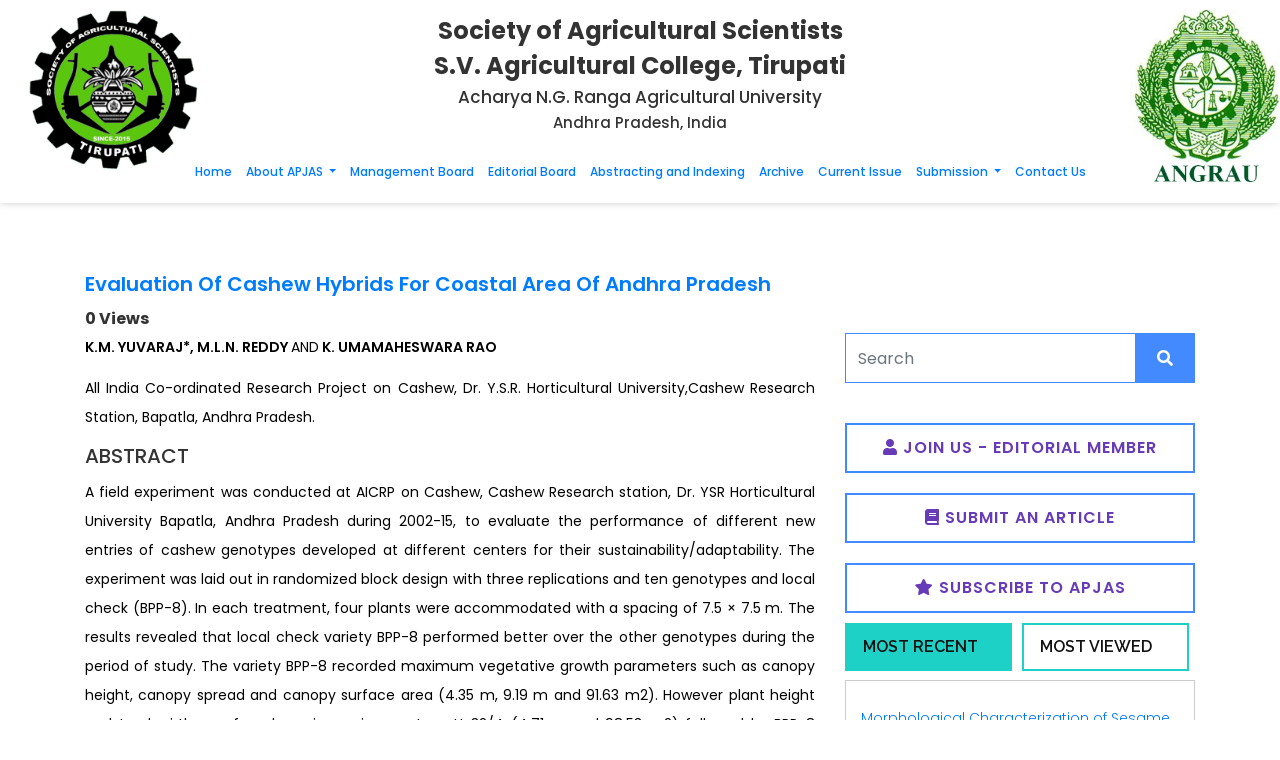

--- FILE ---
content_type: text/html; charset=UTF-8
request_url: https://sasapjas.org/evaluation-of-cashew-hybrids-for-coastal-area-of-andhra-pradesh/
body_size: 15658
content:
<!doctype html>
<html>
<head>
        <meta charset="UTF-8" />
	<meta http-equiv="X-UA-Compatible" content="IE=edge">
        <meta name="viewport" content="width=device-width, initial-scale=1">
        <!-- page title -->
        <title>Evaluation Of Cashew Hybrids For Coastal Area Of Andhra Pradesh - Journal</title>
        <!--Bootstrap css-->
        <link rel="stylesheet" href="https://sasapjas.org/wp-content/themes/journal/assets/bootstrap/css/bootstrap.min.css">
        <!-- Fontawesome css -->
        <link rel="stylesheet" href="https://sasapjas.org/wp-content/themes/journal/assets/css/all.min.css">
        <!-- Slick slider css -->
        <link rel="stylesheet" href="https://sasapjas.org/wp-content/themes/journal/assets/css/slick.css">
        <link rel="stylesheet" href="https://sasapjas.org/wp-content/themes/journal/assets/css/slick-theme.css">
        <!-- meanmenu css -->
        <link rel="stylesheet" href="https://sasapjas.org/wp-content/themes/journal/assets/css/meanmenu.css">
        <!--main style css-->
        <link rel="stylesheet" href="https://sasapjas.org/wp-content/themes/journal/assets/css/main.css?v=61">
        <!--Responsive css-->
        <link rel="stylesheet" href="https://sasapjas.org/wp-content/themes/journal/assets/css/responsive.css">
		<!--Custom css-->
        <link rel="stylesheet" href="https://sasapjas.org/wp-content/themes/journal/style.css?cs=35">
        <!--modernizr js-->
        <script src="https://sasapjas.org/wp-content/themes/journal/assets/js/vendor/modernizr-3.5.0.min.js"></script>
		<meta name='robots' content='index, follow, max-image-preview:large, max-snippet:-1, max-video-preview:-1' />

	<!-- This site is optimized with the Yoast SEO plugin v26.8 - https://yoast.com/product/yoast-seo-wordpress/ -->
	<link rel="canonical" href="https://sasapjas.org/evaluation-of-cashew-hybrids-for-coastal-area-of-andhra-pradesh/" />
	<meta property="og:locale" content="en_US" />
	<meta property="og:type" content="article" />
	<meta property="og:title" content="Evaluation Of Cashew Hybrids For Coastal Area Of Andhra Pradesh - Journal" />
	<meta property="og:description" content="K.M. YUVARAJ*, M.L.N. REDDY AND K. UMAMAHESWARA RAO All India Co-ordinated Research Project on Cashew, Dr. Y.S.R. Horticultural University,Cashew Research Station, Bapatla, Andhra Pradesh. ABSTRACT A field experiment was conducted at AICRP on Cashew, Cashew Research station, Dr. YSR Horticultural University Bapatla, Andhra Pradesh during 2002-15, to evaluate the performance of different new entries of [&hellip;]" />
	<meta property="og:url" content="https://sasapjas.org/evaluation-of-cashew-hybrids-for-coastal-area-of-andhra-pradesh/" />
	<meta property="og:site_name" content="Journal" />
	<meta property="article:published_time" content="2019-01-24T13:04:33+00:00" />
	<meta property="article:modified_time" content="2019-08-25T16:45:19+00:00" />
	<meta property="og:image" content="http://www.honeywebsolutions.com/journal-2/wp-content/uploads/2019/01/i2-13-1-2-300x171.png" />
	<meta name="author" content="journal" />
	<meta name="twitter:card" content="summary_large_image" />
	<meta name="twitter:label1" content="Written by" />
	<meta name="twitter:data1" content="journal" />
	<meta name="twitter:label2" content="Est. reading time" />
	<meta name="twitter:data2" content="5 minutes" />
	<script type="application/ld+json" class="yoast-schema-graph">{"@context":"https://schema.org","@graph":[{"@type":"Article","@id":"https://sasapjas.org/evaluation-of-cashew-hybrids-for-coastal-area-of-andhra-pradesh/#article","isPartOf":{"@id":"https://sasapjas.org/evaluation-of-cashew-hybrids-for-coastal-area-of-andhra-pradesh/"},"author":{"name":"journal","@id":"https://sasapjas.org/#/schema/person/12ee8a28cd998137ce4dc95846712030"},"headline":"Evaluation Of Cashew Hybrids For Coastal Area Of Andhra Pradesh","datePublished":"2019-01-24T13:04:33+00:00","dateModified":"2019-08-25T16:45:19+00:00","mainEntityOfPage":{"@id":"https://sasapjas.org/evaluation-of-cashew-hybrids-for-coastal-area-of-andhra-pradesh/"},"wordCount":1092,"commentCount":0,"image":{"@id":"https://sasapjas.org/evaluation-of-cashew-hybrids-for-coastal-area-of-andhra-pradesh/#primaryimage"},"thumbnailUrl":"http://www.honeywebsolutions.com/journal-2/wp-content/uploads/2019/01/i2-13-1-2-300x171.png","articleSection":["Issue 2","Volume 3 (2017)"],"inLanguage":"en-US","potentialAction":[{"@type":"CommentAction","name":"Comment","target":["https://sasapjas.org/evaluation-of-cashew-hybrids-for-coastal-area-of-andhra-pradesh/#respond"]}]},{"@type":"WebPage","@id":"https://sasapjas.org/evaluation-of-cashew-hybrids-for-coastal-area-of-andhra-pradesh/","url":"https://sasapjas.org/evaluation-of-cashew-hybrids-for-coastal-area-of-andhra-pradesh/","name":"Evaluation Of Cashew Hybrids For Coastal Area Of Andhra Pradesh - Journal","isPartOf":{"@id":"https://sasapjas.org/#website"},"primaryImageOfPage":{"@id":"https://sasapjas.org/evaluation-of-cashew-hybrids-for-coastal-area-of-andhra-pradesh/#primaryimage"},"image":{"@id":"https://sasapjas.org/evaluation-of-cashew-hybrids-for-coastal-area-of-andhra-pradesh/#primaryimage"},"thumbnailUrl":"http://www.honeywebsolutions.com/journal-2/wp-content/uploads/2019/01/i2-13-1-2-300x171.png","datePublished":"2019-01-24T13:04:33+00:00","dateModified":"2019-08-25T16:45:19+00:00","author":{"@id":"https://sasapjas.org/#/schema/person/12ee8a28cd998137ce4dc95846712030"},"breadcrumb":{"@id":"https://sasapjas.org/evaluation-of-cashew-hybrids-for-coastal-area-of-andhra-pradesh/#breadcrumb"},"inLanguage":"en-US","potentialAction":[{"@type":"ReadAction","target":["https://sasapjas.org/evaluation-of-cashew-hybrids-for-coastal-area-of-andhra-pradesh/"]}]},{"@type":"ImageObject","inLanguage":"en-US","@id":"https://sasapjas.org/evaluation-of-cashew-hybrids-for-coastal-area-of-andhra-pradesh/#primaryimage","url":"http://www.honeywebsolutions.com/journal-2/wp-content/uploads/2019/01/i2-13-1-2-300x171.png","contentUrl":"http://www.honeywebsolutions.com/journal-2/wp-content/uploads/2019/01/i2-13-1-2-300x171.png"},{"@type":"BreadcrumbList","@id":"https://sasapjas.org/evaluation-of-cashew-hybrids-for-coastal-area-of-andhra-pradesh/#breadcrumb","itemListElement":[{"@type":"ListItem","position":1,"name":"Home","item":"https://sasapjas.org/"},{"@type":"ListItem","position":2,"name":"Evaluation Of Cashew Hybrids For Coastal Area Of Andhra Pradesh"}]},{"@type":"WebSite","@id":"https://sasapjas.org/#website","url":"https://sasapjas.org/","name":"Journal","description":"JSAS","potentialAction":[{"@type":"SearchAction","target":{"@type":"EntryPoint","urlTemplate":"https://sasapjas.org/?s={search_term_string}"},"query-input":{"@type":"PropertyValueSpecification","valueRequired":true,"valueName":"search_term_string"}}],"inLanguage":"en-US"},{"@type":"Person","@id":"https://sasapjas.org/#/schema/person/12ee8a28cd998137ce4dc95846712030","name":"journal","image":{"@type":"ImageObject","inLanguage":"en-US","@id":"https://sasapjas.org/#/schema/person/image/","url":"https://secure.gravatar.com/avatar/5a18cc10ccc668776d2b3847352b7531f3c616cd787c7ea8e25580d93ffb58a7?s=96&d=mm&r=g","contentUrl":"https://secure.gravatar.com/avatar/5a18cc10ccc668776d2b3847352b7531f3c616cd787c7ea8e25580d93ffb58a7?s=96&d=mm&r=g","caption":"journal"},"url":"https://sasapjas.org/author/journal/"}]}</script>
	<!-- / Yoast SEO plugin. -->


<link rel="alternate" type="application/rss+xml" title="Journal &raquo; Feed" href="https://sasapjas.org/feed/" />
<link rel="alternate" type="application/rss+xml" title="Journal &raquo; Comments Feed" href="https://sasapjas.org/comments/feed/" />
<link rel="alternate" type="application/rss+xml" title="Journal &raquo; Evaluation Of Cashew Hybrids For Coastal Area Of Andhra Pradesh Comments Feed" href="https://sasapjas.org/evaluation-of-cashew-hybrids-for-coastal-area-of-andhra-pradesh/feed/" />
<link rel="alternate" title="oEmbed (JSON)" type="application/json+oembed" href="https://sasapjas.org/wp-json/oembed/1.0/embed?url=https%3A%2F%2Fsasapjas.org%2Fevaluation-of-cashew-hybrids-for-coastal-area-of-andhra-pradesh%2F" />
<link rel="alternate" title="oEmbed (XML)" type="text/xml+oembed" href="https://sasapjas.org/wp-json/oembed/1.0/embed?url=https%3A%2F%2Fsasapjas.org%2Fevaluation-of-cashew-hybrids-for-coastal-area-of-andhra-pradesh%2F&#038;format=xml" />
<style id='wp-img-auto-sizes-contain-inline-css' type='text/css'>
img:is([sizes=auto i],[sizes^="auto," i]){contain-intrinsic-size:3000px 1500px}
/*# sourceURL=wp-img-auto-sizes-contain-inline-css */
</style>

<style id='wp-emoji-styles-inline-css' type='text/css'>

	img.wp-smiley, img.emoji {
		display: inline !important;
		border: none !important;
		box-shadow: none !important;
		height: 1em !important;
		width: 1em !important;
		margin: 0 0.07em !important;
		vertical-align: -0.1em !important;
		background: none !important;
		padding: 0 !important;
	}
/*# sourceURL=wp-emoji-styles-inline-css */
</style>
<link rel='stylesheet' id='wp-block-library-css' href='https://sasapjas.org/wp-includes/css/dist/block-library/style.min.css?ver=6.9' type='text/css' media='all' />
<style id='global-styles-inline-css' type='text/css'>
:root{--wp--preset--aspect-ratio--square: 1;--wp--preset--aspect-ratio--4-3: 4/3;--wp--preset--aspect-ratio--3-4: 3/4;--wp--preset--aspect-ratio--3-2: 3/2;--wp--preset--aspect-ratio--2-3: 2/3;--wp--preset--aspect-ratio--16-9: 16/9;--wp--preset--aspect-ratio--9-16: 9/16;--wp--preset--color--black: #000000;--wp--preset--color--cyan-bluish-gray: #abb8c3;--wp--preset--color--white: #ffffff;--wp--preset--color--pale-pink: #f78da7;--wp--preset--color--vivid-red: #cf2e2e;--wp--preset--color--luminous-vivid-orange: #ff6900;--wp--preset--color--luminous-vivid-amber: #fcb900;--wp--preset--color--light-green-cyan: #7bdcb5;--wp--preset--color--vivid-green-cyan: #00d084;--wp--preset--color--pale-cyan-blue: #8ed1fc;--wp--preset--color--vivid-cyan-blue: #0693e3;--wp--preset--color--vivid-purple: #9b51e0;--wp--preset--gradient--vivid-cyan-blue-to-vivid-purple: linear-gradient(135deg,rgb(6,147,227) 0%,rgb(155,81,224) 100%);--wp--preset--gradient--light-green-cyan-to-vivid-green-cyan: linear-gradient(135deg,rgb(122,220,180) 0%,rgb(0,208,130) 100%);--wp--preset--gradient--luminous-vivid-amber-to-luminous-vivid-orange: linear-gradient(135deg,rgb(252,185,0) 0%,rgb(255,105,0) 100%);--wp--preset--gradient--luminous-vivid-orange-to-vivid-red: linear-gradient(135deg,rgb(255,105,0) 0%,rgb(207,46,46) 100%);--wp--preset--gradient--very-light-gray-to-cyan-bluish-gray: linear-gradient(135deg,rgb(238,238,238) 0%,rgb(169,184,195) 100%);--wp--preset--gradient--cool-to-warm-spectrum: linear-gradient(135deg,rgb(74,234,220) 0%,rgb(151,120,209) 20%,rgb(207,42,186) 40%,rgb(238,44,130) 60%,rgb(251,105,98) 80%,rgb(254,248,76) 100%);--wp--preset--gradient--blush-light-purple: linear-gradient(135deg,rgb(255,206,236) 0%,rgb(152,150,240) 100%);--wp--preset--gradient--blush-bordeaux: linear-gradient(135deg,rgb(254,205,165) 0%,rgb(254,45,45) 50%,rgb(107,0,62) 100%);--wp--preset--gradient--luminous-dusk: linear-gradient(135deg,rgb(255,203,112) 0%,rgb(199,81,192) 50%,rgb(65,88,208) 100%);--wp--preset--gradient--pale-ocean: linear-gradient(135deg,rgb(255,245,203) 0%,rgb(182,227,212) 50%,rgb(51,167,181) 100%);--wp--preset--gradient--electric-grass: linear-gradient(135deg,rgb(202,248,128) 0%,rgb(113,206,126) 100%);--wp--preset--gradient--midnight: linear-gradient(135deg,rgb(2,3,129) 0%,rgb(40,116,252) 100%);--wp--preset--font-size--small: 13px;--wp--preset--font-size--medium: 20px;--wp--preset--font-size--large: 36px;--wp--preset--font-size--x-large: 42px;--wp--preset--spacing--20: 0.44rem;--wp--preset--spacing--30: 0.67rem;--wp--preset--spacing--40: 1rem;--wp--preset--spacing--50: 1.5rem;--wp--preset--spacing--60: 2.25rem;--wp--preset--spacing--70: 3.38rem;--wp--preset--spacing--80: 5.06rem;--wp--preset--shadow--natural: 6px 6px 9px rgba(0, 0, 0, 0.2);--wp--preset--shadow--deep: 12px 12px 50px rgba(0, 0, 0, 0.4);--wp--preset--shadow--sharp: 6px 6px 0px rgba(0, 0, 0, 0.2);--wp--preset--shadow--outlined: 6px 6px 0px -3px rgb(255, 255, 255), 6px 6px rgb(0, 0, 0);--wp--preset--shadow--crisp: 6px 6px 0px rgb(0, 0, 0);}:where(.is-layout-flex){gap: 0.5em;}:where(.is-layout-grid){gap: 0.5em;}body .is-layout-flex{display: flex;}.is-layout-flex{flex-wrap: wrap;align-items: center;}.is-layout-flex > :is(*, div){margin: 0;}body .is-layout-grid{display: grid;}.is-layout-grid > :is(*, div){margin: 0;}:where(.wp-block-columns.is-layout-flex){gap: 2em;}:where(.wp-block-columns.is-layout-grid){gap: 2em;}:where(.wp-block-post-template.is-layout-flex){gap: 1.25em;}:where(.wp-block-post-template.is-layout-grid){gap: 1.25em;}.has-black-color{color: var(--wp--preset--color--black) !important;}.has-cyan-bluish-gray-color{color: var(--wp--preset--color--cyan-bluish-gray) !important;}.has-white-color{color: var(--wp--preset--color--white) !important;}.has-pale-pink-color{color: var(--wp--preset--color--pale-pink) !important;}.has-vivid-red-color{color: var(--wp--preset--color--vivid-red) !important;}.has-luminous-vivid-orange-color{color: var(--wp--preset--color--luminous-vivid-orange) !important;}.has-luminous-vivid-amber-color{color: var(--wp--preset--color--luminous-vivid-amber) !important;}.has-light-green-cyan-color{color: var(--wp--preset--color--light-green-cyan) !important;}.has-vivid-green-cyan-color{color: var(--wp--preset--color--vivid-green-cyan) !important;}.has-pale-cyan-blue-color{color: var(--wp--preset--color--pale-cyan-blue) !important;}.has-vivid-cyan-blue-color{color: var(--wp--preset--color--vivid-cyan-blue) !important;}.has-vivid-purple-color{color: var(--wp--preset--color--vivid-purple) !important;}.has-black-background-color{background-color: var(--wp--preset--color--black) !important;}.has-cyan-bluish-gray-background-color{background-color: var(--wp--preset--color--cyan-bluish-gray) !important;}.has-white-background-color{background-color: var(--wp--preset--color--white) !important;}.has-pale-pink-background-color{background-color: var(--wp--preset--color--pale-pink) !important;}.has-vivid-red-background-color{background-color: var(--wp--preset--color--vivid-red) !important;}.has-luminous-vivid-orange-background-color{background-color: var(--wp--preset--color--luminous-vivid-orange) !important;}.has-luminous-vivid-amber-background-color{background-color: var(--wp--preset--color--luminous-vivid-amber) !important;}.has-light-green-cyan-background-color{background-color: var(--wp--preset--color--light-green-cyan) !important;}.has-vivid-green-cyan-background-color{background-color: var(--wp--preset--color--vivid-green-cyan) !important;}.has-pale-cyan-blue-background-color{background-color: var(--wp--preset--color--pale-cyan-blue) !important;}.has-vivid-cyan-blue-background-color{background-color: var(--wp--preset--color--vivid-cyan-blue) !important;}.has-vivid-purple-background-color{background-color: var(--wp--preset--color--vivid-purple) !important;}.has-black-border-color{border-color: var(--wp--preset--color--black) !important;}.has-cyan-bluish-gray-border-color{border-color: var(--wp--preset--color--cyan-bluish-gray) !important;}.has-white-border-color{border-color: var(--wp--preset--color--white) !important;}.has-pale-pink-border-color{border-color: var(--wp--preset--color--pale-pink) !important;}.has-vivid-red-border-color{border-color: var(--wp--preset--color--vivid-red) !important;}.has-luminous-vivid-orange-border-color{border-color: var(--wp--preset--color--luminous-vivid-orange) !important;}.has-luminous-vivid-amber-border-color{border-color: var(--wp--preset--color--luminous-vivid-amber) !important;}.has-light-green-cyan-border-color{border-color: var(--wp--preset--color--light-green-cyan) !important;}.has-vivid-green-cyan-border-color{border-color: var(--wp--preset--color--vivid-green-cyan) !important;}.has-pale-cyan-blue-border-color{border-color: var(--wp--preset--color--pale-cyan-blue) !important;}.has-vivid-cyan-blue-border-color{border-color: var(--wp--preset--color--vivid-cyan-blue) !important;}.has-vivid-purple-border-color{border-color: var(--wp--preset--color--vivid-purple) !important;}.has-vivid-cyan-blue-to-vivid-purple-gradient-background{background: var(--wp--preset--gradient--vivid-cyan-blue-to-vivid-purple) !important;}.has-light-green-cyan-to-vivid-green-cyan-gradient-background{background: var(--wp--preset--gradient--light-green-cyan-to-vivid-green-cyan) !important;}.has-luminous-vivid-amber-to-luminous-vivid-orange-gradient-background{background: var(--wp--preset--gradient--luminous-vivid-amber-to-luminous-vivid-orange) !important;}.has-luminous-vivid-orange-to-vivid-red-gradient-background{background: var(--wp--preset--gradient--luminous-vivid-orange-to-vivid-red) !important;}.has-very-light-gray-to-cyan-bluish-gray-gradient-background{background: var(--wp--preset--gradient--very-light-gray-to-cyan-bluish-gray) !important;}.has-cool-to-warm-spectrum-gradient-background{background: var(--wp--preset--gradient--cool-to-warm-spectrum) !important;}.has-blush-light-purple-gradient-background{background: var(--wp--preset--gradient--blush-light-purple) !important;}.has-blush-bordeaux-gradient-background{background: var(--wp--preset--gradient--blush-bordeaux) !important;}.has-luminous-dusk-gradient-background{background: var(--wp--preset--gradient--luminous-dusk) !important;}.has-pale-ocean-gradient-background{background: var(--wp--preset--gradient--pale-ocean) !important;}.has-electric-grass-gradient-background{background: var(--wp--preset--gradient--electric-grass) !important;}.has-midnight-gradient-background{background: var(--wp--preset--gradient--midnight) !important;}.has-small-font-size{font-size: var(--wp--preset--font-size--small) !important;}.has-medium-font-size{font-size: var(--wp--preset--font-size--medium) !important;}.has-large-font-size{font-size: var(--wp--preset--font-size--large) !important;}.has-x-large-font-size{font-size: var(--wp--preset--font-size--x-large) !important;}
/*# sourceURL=global-styles-inline-css */
</style>

<style id='classic-theme-styles-inline-css' type='text/css'>
/*! This file is auto-generated */
.wp-block-button__link{color:#fff;background-color:#32373c;border-radius:9999px;box-shadow:none;text-decoration:none;padding:calc(.667em + 2px) calc(1.333em + 2px);font-size:1.125em}.wp-block-file__button{background:#32373c;color:#fff;text-decoration:none}
/*# sourceURL=/wp-includes/css/classic-themes.min.css */
</style>
<link rel='stylesheet' id='contact-form-7-css' href='https://sasapjas.org/wp-content/plugins/contact-form-7/includes/css/styles.css?ver=6.1.4' type='text/css' media='all' />
<link rel='stylesheet' id='wp-members-css' href='https://sasapjas.org/wp-content/plugins/wp-members/assets/css/forms/generic-no-float.min.css?ver=3.5.5.1' type='text/css' media='all' />
<script type="text/javascript" src="https://sasapjas.org/wp-includes/js/jquery/jquery.min.js?ver=3.7.1" id="jquery-core-js"></script>
<script type="text/javascript" src="https://sasapjas.org/wp-includes/js/jquery/jquery-migrate.min.js?ver=3.4.1" id="jquery-migrate-js"></script>
<link rel="https://api.w.org/" href="https://sasapjas.org/wp-json/" /><link rel="alternate" title="JSON" type="application/json" href="https://sasapjas.org/wp-json/wp/v2/posts/1412" /><link rel="EditURI" type="application/rsd+xml" title="RSD" href="https://sasapjas.org/xmlrpc.php?rsd" />
<link rel='shortlink' href='https://sasapjas.org/?p=1412' />
		<style type="text/css" id="wp-custom-css">
			.dropdown-menu {
	margin: -8px !important;
}		</style>
		<style>
.dropdown, .dropleft, .dropright, .dropup {
    position: unset;
}
.dropdown-menu {
    position: absolute !important;
}
</style>
    </head>
    <body class="wp-singular post-template-default single single-post postid-1412 single-format-standard wp-theme-journal" >
        <!--[if lt IE 8]>
            <p class="browserupgrade">You are using an <strong>outdated</strong> browser. Please <a href="http://browsehappy.com/">upgrade your browser</a> to improve your experience.</p>
        <![endif]-->
        <!--Start Header area-->
        <header id="header-area">
            <div class="main-menu-area">
                <div class="container">
                    <div class="row">
                        <div class="col-lg-1 col-md-1 col-sm-1">
                            <div class="logo desk">
                                <a href="https://sasapjas.org/"><img src="https://sasapjas.org/wp-content/themes/journal/images/logo2.png" alt=""></a>
                            </div>
                        </div>
                        <div class="col-lg-10 col-md-10 col-sm-10 main-menu-col">
							<h1 class="site-title">Society of Agricultural Scientists</h1>
								<h1 class="site-title"> S.V. Agricultural College, Tirupati</h1>
							<h4 class="site-title2">Acharya N.G. Ranga Agricultural University</h4>
							<h4 class="site-title3">Andhra Pradesh, India</h4>
                            <div class="mainmenu-area">
												<nav class="navbar navbar-default mean-nav"> 
					<div class="navbar-header">
						<button type="button" class="navbar-toggle collapsed" data-toggle="collapse" data-target="#bs-example-navbar-collapse-1" aria-expanded="false"> <span class="sr-only">Toggle navigation</span> <span class="icon-bar"></span> <span class="icon-bar"></span> <span class="icon-bar"></span> </button>
					</div>
					<div class="navbar-collapse collapse" id="bs-example-navbar-collapse-1">
						<ul id="menu-main-menu" class="mobile-menu nav navbar-nav"><li id="menu-item-15" class="menu-item menu-item-type-post_type menu-item-object-page menu-item-home menu-item-15"><a title="Home" href="https://sasapjas.org/">Home</a></li>
<li id="menu-item-122" class="menu-item menu-item-type-post_type menu-item-object-page menu-item-has-children menu-item-122 dropdown"><a title="About APJAS" href="#" data-toggle="dropdown" class="dropdown-toggle" aria-haspopup="true">About APJAS <span class="caret"></span></a>
<ul role="menu" class=" dropdown-menu">
	<li id="menu-item-14" class="menu-item menu-item-type-post_type menu-item-object-page menu-item-14"><a title="Aims and Scope" href="https://sasapjas.org/aims-and-scope/">Aims and Scope</a></li>
	<li id="menu-item-123" class="menu-item menu-item-type-post_type menu-item-object-page menu-item-123"><a title="Editorial Policy and Open Access Policy" href="https://sasapjas.org/editorial-policy-open-access-policy/">Editorial Policy and Open Access Policy</a></li>
	<li id="menu-item-125" class="menu-item menu-item-type-post_type menu-item-object-page menu-item-125"><a title="Peer Review Policy and Plagiarism Prevention Policy" href="https://sasapjas.org/peer-review-policy-plagiarism-prevention-policy/">Peer Review Policy and Plagiarism Prevention Policy</a></li>
	<li id="menu-item-130" class="menu-item menu-item-type-post_type menu-item-object-page menu-item-130"><a title="Publication Ethics and Malpractice Statement" href="https://sasapjas.org/publication-ethics-and-malpractice-statement/">Publication Ethics and Malpractice Statement</a></li>
	<li id="menu-item-129" class="menu-item menu-item-type-post_type menu-item-object-page menu-item-129"><a title="Copyright and Licensing Policy" href="https://sasapjas.org/copyright-and-licensing-policy/">Copyright and Licensing Policy</a></li>
</ul>
</li>
<li id="menu-item-2321" class="menu-item menu-item-type-post_type menu-item-object-page menu-item-2321"><a title="Management Board" href="https://sasapjas.org/management-board/">Management Board</a></li>
<li id="menu-item-73" class="menu-item menu-item-type-post_type menu-item-object-page menu-item-73"><a title="Editorial Board" href="https://sasapjas.org/editorial-board/">Editorial Board</a></li>
<li id="menu-item-26" class="menu-item menu-item-type-post_type menu-item-object-page menu-item-26"><a title="Abstracting and Indexing" href="https://sasapjas.org/abstracting-and-indexing/">Abstracting and Indexing</a></li>
<li id="menu-item-256" class="menu-item menu-item-type-post_type menu-item-object-page menu-item-256"><a title="Archive" href="https://sasapjas.org/archives/">Archive</a></li>
<li id="menu-item-16" class="menu-item menu-item-type-post_type menu-item-object-page menu-item-16"><a title="Current Issue" href="https://sasapjas.org/articles/">Current Issue</a></li>
<li id="menu-item-132" class="menu-item menu-item-type-post_type menu-item-object-page menu-item-has-children menu-item-132 dropdown"><a title="Submission" href="#" data-toggle="dropdown" class="dropdown-toggle" aria-haspopup="true">Submission <span class="caret"></span></a>
<ul role="menu" class=" dropdown-menu">
	<li id="menu-item-133" class="menu-item menu-item-type-post_type menu-item-object-page menu-item-133"><a title="Instructions to Authors" href="https://sasapjas.org/instructions-to-authors/">Instructions to Authors</a></li>
	<li id="menu-item-134" class="menu-item menu-item-type-post_type menu-item-object-page menu-item-134"><a title="Publication Ethics and Malpractice Statement" href="https://sasapjas.org/publication-ethics-and-malpractice-statement/">Publication Ethics and Malpractice Statement</a></li>
	<li id="menu-item-136" class="menu-item menu-item-type-post_type menu-item-object-page menu-item-136"><a title="Peer Review Policy and Plagiarism Prevention Policy" href="https://sasapjas.org/peer-review-policy-plagiarism-prevention-policy/">Peer Review Policy and Plagiarism Prevention Policy</a></li>
	<li id="menu-item-138" class="menu-item menu-item-type-post_type menu-item-object-page menu-item-138"><a title="Article Processing Charges/Subscription" href="https://sasapjas.org/article-processing-fees/">Article Processing Charges/Subscription</a></li>
	<li id="menu-item-127" class="menu-item menu-item-type-post_type menu-item-object-page menu-item-127"><a title="Article Correction, Retraction and Withdrawal Policy" href="https://sasapjas.org/article-correction-retraction-and-withdrawal-policy/">Article Correction, Retraction and Withdrawal Policy</a></li>
	<li id="menu-item-139" class="menu-item menu-item-type-post_type menu-item-object-page menu-item-139"><a title="Submit Your Manuscript" href="https://sasapjas.org/article-submission-form/">Submit Your Manuscript</a></li>
</ul>
</li>
<li id="menu-item-21" class="menu-item menu-item-type-post_type menu-item-object-page menu-item-21"><a title="Contact Us" href="https://sasapjas.org/contact-us/">Contact Us</a></li>
</ul>					</div>
					
					</nav>
							</div>			
                        </div>
                        <div class="col-lg-1 col-md-1 col-sm-1">
                            <div class="logo mobi-none">
                                <a href="https://sasapjas.org/"><img class="logo2" src="https://sasapjas.org/wp-content/uploads/2023/09/angaue.png" alt=""></a>
                            </div>
                        </div>
						<div class="col-sm-12"><div class="mobile-menu"></div></div>
                    </div>
                </div>
            </div>
        </header><!--End header area --><section class="doctor-details section-padding">
			<div class="container">
				<h1 class="post_title">Evaluation Of Cashew Hybrids For Coastal Area Of Andhra Pradesh</h1>
				<p class="views">0 Views</p>
				<div class="row">
										<div class="col-lg-8">
						<div class="jpam-list">
							<p><strong>K.M. YUVARAJ*, M.L.N. REDDY </strong>AND<strong> K. UMAMAHESWARA RAO</strong></p>
<p>All India Co-ordinated Research Project on Cashew, Dr. Y.S.R. Horticultural University,Cashew Research Station, Bapatla, Andhra Pradesh.</p>
<h3>ABSTRACT</h3>
<p>A field experiment was conducted at AICRP on Cashew, Cashew Research station, Dr. YSR Horticultural University Bapatla, Andhra Pradesh during 2002-15, to evaluate the performance of different new entries of cashew genotypes developed at different centers for their sustainability/adaptability. The experiment was laid out in randomized block design with three replications and ten genotypes and local check (BPP-8). In each treatment, four plants were accommodated with a spacing of 7.5 × 7.5 m. The results revealed that local check variety BPP-8 performed better over the other genotypes during the period of study. The variety BPP-8 recorded maximum vegetative growth parameters such as canopy height, canopy spread and canopy surface area (4.35 m, 9.19 m and 91.63 m2). However plant height and trunk girth was found maximum in genotype H-32/4 (4.71 m and 98.53 m2) followed by BPP-8 (4.50 m and 85.66 m2). The variety BPP-8 recorded a mean maximum annual nut yield per tree (8.16 kg tree-1) and maximum mean cumulative nut yield (54.32 kg tree-1) for eight annual harvests. The variety BPP-8 have been identified as suitable variety for rainfed cultivation in coastal area of Andhra Pradesh.</p>
<h3>KEYWORDS:</h3>
<p>High Yielding Varieties (HYV), Genotypes, F1 hybrids, Vegetative growth, Nut yield, Cashew kernel.</p>
<h3>INTRODUCTION</h3>
<p>Cashew (Anacardium occidentale L.) belonging to the family Anacardiacea was introduced from Brazil to India by the Portuguese during 16 century for afforestation as well as soil conservation purposes. Presently, cashew is treated as “wonder nut of the world” having nutrient rich kernel. Cashew kernel is a good source of protein (21%), fat (47%), carbohydrate (22%) and minerals. Cashew nut shell liquid (CSNL), by product of cashew nut is also treated as valuable raw materials for paints and varnish industries. The leading cashew growing state are coastal regions of Maharashtra, Goa, Karnataka, and Kerala in Tamil Nadu, Andhra Pradesh, Odisha and West Bengal in the East. The total production of cashew in India is 7.28 lakh tonnes from an area of 9.82 lakh hectare during 2012-13 (Saroj et al., 2014). Although during last 13 years, there is steady increase in both area and production of cashew in India, but the productivity rate is very low ranging from 600 to 800 kg ha-1 with an average of hardly 772 kg ha-1 as against potential productivity of 2000 kg ha-1. The primary reasons of low productivity of Indian cashew are due to existence of large areas under old senile plantation. Therefore, this low productivity of cashew can be addressed effectively by developing cashew genotypes with high yielding potential and adoption of scientific orchard management practices including proper plant protection measures. Keeping this in view, the present investigation was undertaken to evaluate the developed F hybrids for vegetative as well as nut yield under Andhrapradesh condition.</p>
<h3>MATERIALS AND METHODS</h3>
<p>The 11 genotypes/Verities/Hybrids released from different research centers in Madakathara (H 1597 and K 22-1), RFRS Vengurla (H 662 and H 675) RRS Vridhachalam (H-11 and H-14) NRCC Puttur (H 32/4 and Goa 11/6) CRS Bhubaneswar (BH 85 and BH-6) and Andhra Pradesh (BPP-8) were tested for their performance in comparison with the BPP-8 commercial cultivar.</p>
<p>The field experiment was conducted at AICRP on cashew, Cashew Research Station, Bapatla Dr YSR Horticultural University Andhra Pradesh for the period from 2003 to 2016. To study the performance of different new entries of cashew verities at Bapatla centre. The experiment was laid out in randomized block design with 11 new cashew entries replicated thrice. They were planted at 7.5 X 7.5 m2 spacing and accommodated 4 no. of plants per each treatment and adopting recommended package of practices uniformly. The vegetative growth</p>
<p><img fetchpriority="high" decoding="async" class="aligncenter wp-image-1413" src="http://www.honeywebsolutions.com/journal-2/wp-content/uploads/2019/01/i2-13-1-2-300x171.png" alt="" width="737" height="420" srcset="https://sasapjas.org/wp-content/uploads/2019/01/i2-13-1-2-300x171.png 300w, https://sasapjas.org/wp-content/uploads/2019/01/i2-13-1-2-768x437.png 768w, https://sasapjas.org/wp-content/uploads/2019/01/i2-13-1-2.png 864w" sizes="(max-width: 737px) 100vw, 737px" /> <img decoding="async" class="aligncenter wp-image-1414" src="http://www.honeywebsolutions.com/journal-2/wp-content/uploads/2019/01/i2-13-2-1-300x166.png" alt="" width="737" height="408" srcset="https://sasapjas.org/wp-content/uploads/2019/01/i2-13-2-1-300x166.png 300w, https://sasapjas.org/wp-content/uploads/2019/01/i2-13-2-1-768x425.png 768w, https://sasapjas.org/wp-content/uploads/2019/01/i2-13-2-1.png 870w" sizes="(max-width: 737px) 100vw, 737px" /> <img decoding="async" class="aligncenter wp-image-1415" src="http://www.honeywebsolutions.com/journal-2/wp-content/uploads/2019/01/i2-13-3-1-300x192.png" alt="" width="737" height="473" srcset="https://sasapjas.org/wp-content/uploads/2019/01/i2-13-3-1-300x192.png 300w, https://sasapjas.org/wp-content/uploads/2019/01/i2-13-3-1-768x492.png 768w, https://sasapjas.org/wp-content/uploads/2019/01/i2-13-3-1.png 864w" sizes="(max-width: 737px) 100vw, 737px" /></p>
<p>parameters such as plant height, Trunk girth, Canopy height canopy spread and canopy surface area were recorded. Then the ground coverage by canopy was worked out using following procedure.</p>
<p>Radius of canopy (m), r = (D1 + D2)/4</p>
<p>D1: Canopy spread in E-W direction (m)</p>
<p>D2: Canopy diameter in N-S direction (m)</p>
<p>Ground coverage by canopy (m2), A= r2</p>
<p>% of ground coverage by canopy = Ground coverage by canopy/ Actual area on the ground</p>
<p>Similarly, nut yield and yield attributing parameters were recorded from individual plants from each treatment year wise and mean data were considered for statistical analysis. Fresh and dry weights of a sub sample of 50 nuts from each tree was determined. The dry weight was recorded as per sun drying the nuts for at least 5-6 days. The weight per unit including shell was determined at 14% moisture as per the industrial standard (Kuppelweiser, 1989). The yield per tree was calculated as follows.</p>
<p>Nut yield = Mean nut weight × Total number of nuts per tree.</p>
<p>The statistical analysis was carried out by adopting the procedure suggested by Panse and Sukhatme (1989).</p>
<p>During the initial years of growth, lower branches were removed uniformly for convenience of intercultural operations and also to give a proper canopy shape to the plantation. Pruning was adapted uniformly to all the plants in the experiment as per the requirements.</p>
<h4>RESULTS AND DISCUSSION</h4>
<p>Among the 11 genotypes evaluated the mean plant height recorded highest in H-32/4 (4.71 m) followed by BPP-8 (4.50 m). The mean canopy height, canopy spread and canopy surface area was recorded maximum in BPP-8 (4.35 m, 9.19 m and 91.63 m2) (Table 1).</p>
<p>Among the genotypes evaluated the mean plant height and trunk girth was recorded maximum in H- 32/4 (4.71 m and 98.53 cm) followed by BPP-8 (4.50 m and 85.66 cm) (Table 1).</p>
<p>The flowering intensity, Number of nuts per panicle and mean number of nuts per square meter was found to be significant among the 11 genotypes. Among the different 11 genotypes the duration of flowering was ranges from 61.0 days to 96.0 days. The flowering intensity per square meter was highest in H-1597 (23.0 days) which was significantly superior followed by H-11 (21.8). The sex ratio was ranged from 0.07 to 0.35 among the different genotypes (Table 2).</p>
<p>The maximum mean annual nut yield per tree during the year was recorded in BPP-8 (8.16 kg tree-1) and cumulative nut yield per tree was also found maximum in BPP-8 (54.32 kg tree-1) for 8 annual harvests. To the mean apple weight was recorded maximum in BH-6 (73.53 g).</p>
<h4>CONCLUSION</h4>
<p>The commercial var BPP-8, performed very well (interus of annaul net yield per tree), at cashew research station, Bapatla. Compared to an other genotypes, which were released from different agroclimatic zones of India.</p>
<h4>LITERATURE CITED</h4>
<ol>
<li>Kappelwieser, W., 1989. Processing and analysis of cashews Technote No.63, Dept. of primary Industries and Fisheries. J.J., Australia, 2.</li>
<li>Panse, V and Sukhatame, P.V. 1985. Statistical methods for Agricultural Workers. ICAR, New Delhi.</li>
<li>Saroj, P.L., Krishna Kumar, N. K. and Janakiraman, T. 2014. Converting wastelands into goldmine by cashew cultivation. Indian Hort. 3: 49-56.</li>
</ol>
						</div>
					</div>
										<div class="col-lg-4">
						<div class="search-box">
                            <form action="https://sasapjas.org/">
                                <div class="from-group">
                                    <input type="text" class="form-control" placeholder="Search" name="s">
                                     <div class="email-btn">
                                        <button type="submit" class="medipath-btn"><i class="fa fa-search"></i></button>
                                    </div>
                                </div>
                            </form>
                        </div>
						<a href="#" target="_blank" class="medipath-btn lgr-btn"><i class="fa fa-user"></i> Join Us - Editorial Member</a>
						<a href="#" target="_blank" class="medipath-btn lgr-btn"><i class="fa fa-book"></i> Submit An Article</a>
						<a href="#" target="_blank" class="medipath-btn lgr-btn"><i class="fa fa-star"></i> Subscribe TO APJAS</a>
						<div class="tab-arts">
							<div class="d-tab">
								<ul class="nav nav-tabs justify-content-center">
									<li class="nav-item">
										<a class="nav-link active show" data-toggle="tab" href="#home">Most Recent</a>
									</li>
									<li class="nav-item">
										<a class="nav-link" data-toggle="tab" href="#menu1">Most Viewed</a>
									</li>
								</ul>
							</div>
							<div class="tab-content tab-bg">
								<div class="tab-pane active show" id="home">
									<div class="tab-text">
																											<ul class="wpp-list">
																				<li><a class="wpp-post-title" title="Morphological Characterization of Sesame (Sesamum Indicum L.) Genotypes" href="https://sasapjas.org/morphological-characterization-of-sesame-sesamum-indicum-l-genotypes/" target="_self">Morphological Characterization of Sesame (Sesamum Indicum L.) Genotypes</a><p class="wpp-meta post-stats"><span class="wpp-views">0 Views</span> | <span class="wpp-date"> 29 July 2025</span></p></li>
																				<li><a class="wpp-post-title" title="Effect of Liquid Biofertilizers on Productivity of Sesame (Sesamum Indicum L.)" href="https://sasapjas.org/effect-of-liquid-biofertilizers-on-productivity-of-sesame-sesamum-indicum-l/" target="_self">Effect of Liquid Biofertilizers on Productivity of Sesame (Sesamum Indicum L.)</a><p class="wpp-meta post-stats"><span class="wpp-views">0 Views</span> | <span class="wpp-date"> 29 July 2025</span></p></li>
																				<li><a class="wpp-post-title" title="Profile Characteristics of Stakeholders in the Banana Value Chain: A Gender Analysis" href="https://sasapjas.org/profile-characteristics-of-stakeholders-in-the-banana-value-chain-a-gender-analysis/" target="_self">Profile Characteristics of Stakeholders in the Banana Value Chain: A Gender Analysis</a><p class="wpp-meta post-stats"><span class="wpp-views">0 Views</span> | <span class="wpp-date"> 29 July 2025</span></p></li>
																				<li><a class="wpp-post-title" title="Studies on Genetic Variability and Genetic Parameters for Grain Yield and Its Components in Foxtail Millet (Setaria Italica (L.) P. Beauv.)" href="https://sasapjas.org/studies-on-genetic-variability-and-genetic-parameters-for-grain-yield-and-its-components-in-foxtail-millet-setaria-italica-l-p-beauv/" target="_self">Studies on Genetic Variability and Genetic Parameters for Grain Yield and Its Components in Foxtail Millet (Setaria Italica (L.) P. Beauv.)</a><p class="wpp-meta post-stats"><span class="wpp-views">0 Views</span> | <span class="wpp-date"> 18 July 2025</span></p></li>
																				<li><a class="wpp-post-title" title="Morphological Basis for Resistance Against Whitefly in Castor" href="https://sasapjas.org/morphological-basis-for-resistance-against-whitefly-in-castor/" target="_self">Morphological Basis for Resistance Against Whitefly in Castor</a><p class="wpp-meta post-stats"><span class="wpp-views">0 Views</span> | <span class="wpp-date"> 16 July 2025</span></p></li>
																				<li><a class="wpp-post-title" title="Dus Testing of Sesame (Sesamum Indicum L.) Accessions Using Morphological Descriptors" href="https://sasapjas.org/dus-testing-of-sesame-sesamum-indicum-l-accessions-using-morphological-descriptors/" target="_self">Dus Testing of Sesame (Sesamum Indicum L.) Accessions Using Morphological Descriptors</a><p class="wpp-meta post-stats"><span class="wpp-views">0 Views</span> | <span class="wpp-date"> 16 July 2025</span></p></li>
																				</ul>
																			</div>
								</div>
								<div class="tab-pane fade" id="menu1">
									<div class="tab-text">
																												<ul class="wpp-list">
																				<li><a class="wpp-post-title" title="Studies On Fruit Development In Different Cultivars Of Sapota" href="https://sasapjas.org/studies-on-fruit-development-in-different-cultivars-of-sapota/" target="_self">Studies On Fruit Development In Different Cultivars Of Sapota</a><p class="wpp-meta post-stats"><span class="wpp-views">0 Views</span> | <span class="wpp-date"> 14 January 2019</span></p></li>
																				<li><a class="wpp-post-title" title="Association Studies Between Yield And Drought Related Traits In Mungbean (vigna Radiata L. Wilczek)" href="https://sasapjas.org/association-studies-between-yield-and-drought-related-traits-in-mungbean-vigna-radiata-l-wilczek/" target="_self">Association Studies Between Yield And Drought Related Traits In Mungbean (vigna Radiata L. Wilczek)</a><p class="wpp-meta post-stats"><span class="wpp-views">0 Views</span> | <span class="wpp-date"> 17 January 2019</span></p></li>
																				<li><a class="wpp-post-title" title="Expression Of Heterosis In Intervarietal Crosses Of Sesame (sesamum Indicum L.)" href="https://sasapjas.org/expression-of-heterosis-in-intervarietal-crosses-of-sesame-sesamum-indicum-l/" target="_self">Expression Of Heterosis In Intervarietal Crosses Of Sesame (sesamum Indicum L.)</a><p class="wpp-meta post-stats"><span class="wpp-views">0 Views</span> | <span class="wpp-date"> 18 January 2019</span></p></li>
																				<li><a class="wpp-post-title" title="Biochemistry Of Secondary Metabolites: Current Approaches" href="https://sasapjas.org/biochemistry-of-secondary-metabolites-current-approaches/" target="_self">Biochemistry Of Secondary Metabolites: Current Approaches</a><p class="wpp-meta post-stats"><span class="wpp-views">0 Views</span> | <span class="wpp-date"> 21 January 2019</span></p></li>
																				<li><a class="wpp-post-title" title="Effect Of Chemicals On Corm And Cormel Production In Gladiolus (gladiolus Grandiflorus L.)" href="https://sasapjas.org/effect-of-chemicals-on-corm-and-cormel-production-in-gladiolus-gladiolus-grandiflorus-l-2/" target="_self">Effect Of Chemicals On Corm And Cormel Production In Gladiolus (gladiolus Grandiflorus L.)</a><p class="wpp-meta post-stats"><span class="wpp-views">0 Views</span> | <span class="wpp-date"> 24 January 2019</span></p></li>
																				<li><a class="wpp-post-title" title="Planthopper Funa Associated With Maize And Sorghum Crop-ecosystems From Costal Andhra Pradesh" href="https://sasapjas.org/planthopper-funa-associated-with-maize-and-sorghum-crop-ecosystems-from-costal-andhra-pradesh/" target="_self">Planthopper Funa Associated With Maize And Sorghum Crop-ecosystems From Costal Andhra Pradesh</a><p class="wpp-meta post-stats"><span class="wpp-views">0 Views</span> | <span class="wpp-date"> 25 January 2019</span></p></li>
																				</ul>
																			</div>
								</div>
							</div>
						</div>
					</div>
				</div>
			</div>
		</div>
        <!--start footer area -->
        <footer class="footer-area">
            <div class="container">
                <div class="row">
                    <div class="col-lg-12">
                        <div class="footer-text text-center">
                            <p class="text-center" style="color:black; font-size:13px"><b>&copy; Copyright 2018 - 2023 All rights reserved by Society of Agricultural Scientists, Tirupati </b></p>
                        </div>
                    </div>
                </div>
            </div>
        </footer><!--End footer area -->
        <!--Scroll-up-->
        <a id="scroll-up"><i class="fa fa-angle-up"></i></a>
        <!-- jequery-->
        <script src="https://sasapjas.org/wp-content/themes/journal/assets/js/vendor/jquery-1.12.4.min.js"></script>
        <!-- Bootstrap min.js  -->
        <script src="https://sasapjas.org/wp-content/themes/journal/assets/bootstrap/js/bootstrap.min.js"></script>
        <script src="https://sasapjas.org/wp-content/themes/journal/assets/bootstrap/js/popper.min.js"></script>
        <!-- slick slider js  -->
        <script src="https://sasapjas.org/wp-content/themes/journal/assets/js/slick.min.js"></script>
        <!-- isotope min.js  -->
        <script src="https://sasapjas.org/wp-content/themes/journal/assets/js/isotope.min.js"></script>
        <!-- imageloaded js-->
        <script src="https://sasapjas.org/wp-content/themes/journal/assets/js/imagesloaded.pkgd.min.js"></script>
        <!--meanmenu js -->
        <script src="https://sasapjas.org/wp-content/themes/journal/assets/js/jquery.meanmenu.js"></script>
        <!-- magnific-popup js  -->
        <script src="https://sasapjas.org/wp-content/themes/journal/assets/js/jquery.magnific-popup.min.js"></script>
        <!-- counterup js-->
        <script src="https://sasapjas.org/wp-content/themes/journal/assets/js/jquery.counterup.min.js"></script>
        <script src="https://sasapjas.org/wp-content/themes/journal/assets/js/waypoints.min.js"></script>
        <!--validate js -->
        <script src="https://sasapjas.org/wp-content/themes/journal/assets/js/jquery.validate.js"></script>
        <!--main js-->
        <script src="https://sasapjas.org/wp-content/themes/journal/assets/js/main.js"></script>
<script>
	jQuery(function($) {
  // Bootstrap menu magic
  $(window).resize(function() {
    if ($(window).width() < 768) {
      $(".dropdown-toggle").attr('data-toggle', 'dropdown');
    } else {
      $(".dropdown-toggle").removeAttr('data-toggle dropdown');
    }
  });
});
	</script>
		<script type="speculationrules">
{"prefetch":[{"source":"document","where":{"and":[{"href_matches":"/*"},{"not":{"href_matches":["/wp-*.php","/wp-admin/*","/wp-content/uploads/*","/wp-content/*","/wp-content/plugins/*","/wp-content/themes/journal/*","/*\\?(.+)"]}},{"not":{"selector_matches":"a[rel~=\"nofollow\"]"}},{"not":{"selector_matches":".no-prefetch, .no-prefetch a"}}]},"eagerness":"conservative"}]}
</script>
<script type="text/javascript" src="https://sasapjas.org/wp-includes/js/dist/hooks.min.js?ver=dd5603f07f9220ed27f1" id="wp-hooks-js"></script>
<script type="text/javascript" src="https://sasapjas.org/wp-includes/js/dist/i18n.min.js?ver=c26c3dc7bed366793375" id="wp-i18n-js"></script>
<script type="text/javascript" id="wp-i18n-js-after">
/* <![CDATA[ */
wp.i18n.setLocaleData( { 'text direction\u0004ltr': [ 'ltr' ] } );
//# sourceURL=wp-i18n-js-after
/* ]]> */
</script>
<script type="text/javascript" src="https://sasapjas.org/wp-content/plugins/contact-form-7/includes/swv/js/index.js?ver=6.1.4" id="swv-js"></script>
<script type="text/javascript" id="contact-form-7-js-before">
/* <![CDATA[ */
var wpcf7 = {
    "api": {
        "root": "https:\/\/sasapjas.org\/wp-json\/",
        "namespace": "contact-form-7\/v1"
    },
    "cached": 1
};
//# sourceURL=contact-form-7-js-before
/* ]]> */
</script>
<script type="text/javascript" src="https://sasapjas.org/wp-content/plugins/contact-form-7/includes/js/index.js?ver=6.1.4" id="contact-form-7-js"></script>
<script id="wp-emoji-settings" type="application/json">
{"baseUrl":"https://s.w.org/images/core/emoji/17.0.2/72x72/","ext":".png","svgUrl":"https://s.w.org/images/core/emoji/17.0.2/svg/","svgExt":".svg","source":{"concatemoji":"https://sasapjas.org/wp-includes/js/wp-emoji-release.min.js?ver=6.9"}}
</script>
<script type="module">
/* <![CDATA[ */
/*! This file is auto-generated */
const a=JSON.parse(document.getElementById("wp-emoji-settings").textContent),o=(window._wpemojiSettings=a,"wpEmojiSettingsSupports"),s=["flag","emoji"];function i(e){try{var t={supportTests:e,timestamp:(new Date).valueOf()};sessionStorage.setItem(o,JSON.stringify(t))}catch(e){}}function c(e,t,n){e.clearRect(0,0,e.canvas.width,e.canvas.height),e.fillText(t,0,0);t=new Uint32Array(e.getImageData(0,0,e.canvas.width,e.canvas.height).data);e.clearRect(0,0,e.canvas.width,e.canvas.height),e.fillText(n,0,0);const a=new Uint32Array(e.getImageData(0,0,e.canvas.width,e.canvas.height).data);return t.every((e,t)=>e===a[t])}function p(e,t){e.clearRect(0,0,e.canvas.width,e.canvas.height),e.fillText(t,0,0);var n=e.getImageData(16,16,1,1);for(let e=0;e<n.data.length;e++)if(0!==n.data[e])return!1;return!0}function u(e,t,n,a){switch(t){case"flag":return n(e,"\ud83c\udff3\ufe0f\u200d\u26a7\ufe0f","\ud83c\udff3\ufe0f\u200b\u26a7\ufe0f")?!1:!n(e,"\ud83c\udde8\ud83c\uddf6","\ud83c\udde8\u200b\ud83c\uddf6")&&!n(e,"\ud83c\udff4\udb40\udc67\udb40\udc62\udb40\udc65\udb40\udc6e\udb40\udc67\udb40\udc7f","\ud83c\udff4\u200b\udb40\udc67\u200b\udb40\udc62\u200b\udb40\udc65\u200b\udb40\udc6e\u200b\udb40\udc67\u200b\udb40\udc7f");case"emoji":return!a(e,"\ud83e\u1fac8")}return!1}function f(e,t,n,a){let r;const o=(r="undefined"!=typeof WorkerGlobalScope&&self instanceof WorkerGlobalScope?new OffscreenCanvas(300,150):document.createElement("canvas")).getContext("2d",{willReadFrequently:!0}),s=(o.textBaseline="top",o.font="600 32px Arial",{});return e.forEach(e=>{s[e]=t(o,e,n,a)}),s}function r(e){var t=document.createElement("script");t.src=e,t.defer=!0,document.head.appendChild(t)}a.supports={everything:!0,everythingExceptFlag:!0},new Promise(t=>{let n=function(){try{var e=JSON.parse(sessionStorage.getItem(o));if("object"==typeof e&&"number"==typeof e.timestamp&&(new Date).valueOf()<e.timestamp+604800&&"object"==typeof e.supportTests)return e.supportTests}catch(e){}return null}();if(!n){if("undefined"!=typeof Worker&&"undefined"!=typeof OffscreenCanvas&&"undefined"!=typeof URL&&URL.createObjectURL&&"undefined"!=typeof Blob)try{var e="postMessage("+f.toString()+"("+[JSON.stringify(s),u.toString(),c.toString(),p.toString()].join(",")+"));",a=new Blob([e],{type:"text/javascript"});const r=new Worker(URL.createObjectURL(a),{name:"wpTestEmojiSupports"});return void(r.onmessage=e=>{i(n=e.data),r.terminate(),t(n)})}catch(e){}i(n=f(s,u,c,p))}t(n)}).then(e=>{for(const n in e)a.supports[n]=e[n],a.supports.everything=a.supports.everything&&a.supports[n],"flag"!==n&&(a.supports.everythingExceptFlag=a.supports.everythingExceptFlag&&a.supports[n]);var t;a.supports.everythingExceptFlag=a.supports.everythingExceptFlag&&!a.supports.flag,a.supports.everything||((t=a.source||{}).concatemoji?r(t.concatemoji):t.wpemoji&&t.twemoji&&(r(t.twemoji),r(t.wpemoji)))});
//# sourceURL=https://sasapjas.org/wp-includes/js/wp-emoji-loader.min.js
/* ]]> */
</script>
    </body>
</html>  

<!-- Page cached by LiteSpeed Cache 7.7 on 2026-01-21 13:49:59 -->

--- FILE ---
content_type: text/css
request_url: https://sasapjas.org/wp-content/themes/journal/assets/css/meanmenu.css
body_size: 798
content:
a.meanmenu-reveal{display:none;}
.mean-container .mean-bar{background:rgba(0, 0, 0, 0) none repeat scroll 0 0;float:left;min-height:0;padding:0;position:relative;width:100%;z-index:999999;}
.mean-container a.meanmenu-reveal {
  border: 1px solid hsl(0, 0%, 0%);
  color: hsl(0, 0%, 27%);
  cursor: pointer;
  display: block;
  font-family: Arial,Helvetica,sans-serif;
  font-size: 1px;
  font-weight: 700;
  height: 21px;
  left: auto;
  line-height: 22px;
  margin-top: -36px;
  padding: 5px 8px;
  position: absolute;
  right: 0;
  text-decoration: none;
  top: 0;
  width: 22px;
}
.mean-container a.meanmenu-reveal span{background:#444 none repeat scroll 0 0;display:block;height:3px;margin-top:3px;}
.mean-container .mean-nav {
  background: #0c1923 none repeat scroll 0 0;
  float: left;
  margin-top: 10px;
  width: 100%;
}
.mean-container .mean-nav ul{padding:0;margin:0;width:100%;list-style-type:none;}
.mean-container .mean-nav ul li{position:relative;float:left;width:100%;}
.mean-container .mean-nav ul li a{display:block;float:left;width:90%;padding:1em 5%;margin:0;text-align:left;color:#fff;border-top:1px solid #383838;border-top:1px solid rgba(255,255,255,0.5);text-decoration:none;text-transform:uppercase;}
.mean-container .mean-nav ul li li a{width:80%;padding:1em 10%;border-top:1px solid #f1f1f1;border-top:1px solid rgba(255,255,255,0.25);opacity:0.75;filter:alpha(opacity=75);text-shadow:none !important;visibility:visible;}
.mean-container .mean-nav ul li.mean-last a{border-bottom:none;margin-bottom:0;}
.mean-container .mean-nav ul li li li a{width:70%;padding:1em 15%;}
.mean-container .mean-nav ul li li li li a{width:60%;padding:1em 20%;}
.mean-container .mean-nav ul li li li li li a{width:50%;padding:1em 25%;}
.mean-container .mean-nav ul li a:hover{background:#252525;background:rgba(255,255,255,0.1);}
.mean-container .mean-nav ul li a.mean-expand {
  -moz-border-bottom-colors: none;
  -moz-border-left-colors: none;
  -moz-border-right-colors: none;
  -moz-border-top-colors: none;
  background: rgba(255, 255, 255, 0.1) none repeat scroll 0 0;
  border-color: currentcolor currentcolor rgba(255, 255, 255, 0.2) rgba(255, 255, 255, 0.4);
  border-image: none;
  border-style: none none solid solid;
  border-width: medium medium 1px 1px;
  font-weight: 700;
  height: 35px;
  line-height: 32px;
  margin-top: 1px;
  padding: 6px 10px;
  position: absolute;
  right: 0;
  text-align: center;
  top: 0;
  width: 26px;
  z-index: 2;
}
.mean-container .mean-nav ul li a.mean-expand:hover{background:rgba(0,0,0,0.9);}
.mean-container .mean-push{float:left;width:100%;padding:0;margin:0;clear:both;}
.mean-nav .wrapper{width:100%;padding:0;margin:0;}
.mean-container .mean-bar, .mean-container .mean-bar *{-webkit-box-sizing:content-box;-moz-box-sizing:content-box;box-sizing:content-box;top: 0px;display: inherit;}
.mean-remove{display:none !important;}
.mean-nav > ul {
  height: 294px;
  overflow-y: scroll;
}
/*------Mobile menu Area------*/
.mobile-menu-area {
    display: none;
}
.mean-container .mean-nav,
.mean-container .mean-bar {
    background: #fff;
}
.mean-container a.meanmenu-reveal span,
.mean-container .mean-nav ul li a:hover {
    background: #448AFF;
}
.mean-container .mean-nav ul li a:hover .mean-nav ul li a.mean-expand {
    color: #000;
    font-weight: 600;
}
.mean-container .mean-nav ul li a.mean-expand:hover {
    background: transparent none repeat scroll 0 0;
    color: #1ED1C7;
    font-weight: 600;
}
.mean-container .mean-nav ul li a:hover {
    color: #1ED1C7;
    font-weight: 600;
}
.mean-container a.meanmenu-reveal {
    color: #448AFF;
    font-weight: 600;
    border-color: #1ED1C7;
    top: 64px;
}
.mean-container .mean-nav ul li a,
.mean-container .mean-nav ul li li a {
    color: #448AFF;
    font-size: 14px;
    line-height: 20px;
    font-weight: 600;
    opacity: 1;
}
.mean-container .mean-nav ul li a:hover {
    color: #fff;
    font-weight: 600;
}
.mean-container .mean-nav ul li a.mean-expand {
    border-color: transparent!important;
    line-height: 32px;
    padding: 9px !important;
    background: transparent;
}

--- FILE ---
content_type: text/css
request_url: https://sasapjas.org/wp-content/themes/journal/assets/css/main.css?v=61
body_size: 5557
content:
/*---------------------------------
  1.Start Theme Default css
-----------------------------------*/
@import url('https://fonts.googleapis.com/css?family=Poppins:300,400,500,600,700|Raleway:400,500,600,700');
*{
    margin:0;
    padding: 0;
}
a{
    text-decoration:none;
}
a:hover,
a:focus{
    text-decoration: none;
}
ul{
    margin-bottom: 0;
    padding-left: 0;
}
li{
    list-style: none;
}
h1,h2,h3,h4,h5,h6{
    /* font-family: 'Raleway', sans-serif;*/
    margin-top: 7px;
    margin-bottom: 7px;
}
p{
    font-size: 16px;
    margin: 0;
}
b, strong {
	font-weight: 600;
}
button{
    cursor: pointer;
}
body {
    font-family: 'Poppins', sans-serif;
    font-weight: 300;
    color: #333;
    font-size: 14px;
    line-height: 1.8;
}
section{
    overflow: hidden;
}
.form-group{
    position: relative;
}
.form-control:focus{
    -webkit-box-shadow: none;
    -moz-box-shadow: none;
    box-shadow: none;
}
.overlay{
    width:100%;
    height:100%;
    background: #448AFF;
    opacity: 0.9;
    overflow: hidden;
}
.medipath-overlay{
    position: absolute;
    left: 0;
    top: 0;
    width: 100%;
    height: 100%;
    background-color: #673BB7;
    opacity: 0.8;
}
.section-padding{
    padding: 60px 0px;
}
.medipath-title{
    margin-bottom: 60px;
}
.medipath-title h2{
    font-weight: 700;
    text-transform: uppercase;
    color: #333;
}
.medipath-title p{
    padding: 0 24%;
}
.medipath-btn {
    font-size: 16px;
    font-weight: 600;
    text-transform: uppercase;
    letter-spacing: 1px;
    width: 150px;
    text-align: center;
    border: 2px solid #448AFF;
    display: block;
    color: #673BB7;
    height: 50px;
    line-height: 46px;
    position: relative;
    overflow: hidden;
    background: transparent;
    transition: .3s;
}
.medipath-btn:before{
    content: '';
    width: 100%;
    height: 100%;
    position: absolute;
    background: #1ED1C7;
    opacity: .8;
    top: -100%;
    left: 0;
    z-index: -1;
    transition: .3s;
}
.medipath-btn:after{
    content: '';
    width: 100%;
    height: 100%;
    position: absolute;
    background: #448AFF;
    top: -100%;
    left: 0;
    z-index: -1;
    transition: .3s;
    transition-delay: .2s;
}
.medipath-btn:hover{
    color: #fff;
}
.medipath-btn:hover:before{
    top: 0;
    border: #448AFF;
}
.medipath-btn:hover:after{
    top: 0;
    border: #448AFF;
}
.no-padding{
    padding-right: 0px;
    padding-left: 0px;
}
/*---------------------------------
  End Theme Default css
-----------------------------------*/

/*---------------------------------
  2.Start Preloader Area css
-----------------------------------*/
.preloader-area {
    position: fixed;
    background: #fff;
    z-index: 11000;
    height: 100%;
    width: 100%;
    overflow: hidden;
}
.spinner {
    margin: auto;
    width: 40px;
    height: 40px;
    position: relative;
    text-align: center;
    position: absolute;
    left: 50%;
    right: 50%;
    margin-left: -20px;
    top: 50%;
    -webkit-animation: sk-rotate 2.0s infinite linear;
    animation: sk-rotate 2.0s infinite linear;
}
.animated {
  -webkit-animation-duration: 1s;
  animation-duration: 1s;
  -webkit-animation-fill-mode: both;
  animation-fill-mode: both;
}
.animated.infinite {
  -webkit-animation-iteration-count: infinite;
  animation-iteration-count: infinite;
}
.pulse {
  -webkit-animation-name: pulse;
  animation-name: pulse;
}
@-webkit-keyframes pulse {
  from {
    -webkit-transform: scale3d(1.3, 1.3, 1.3);
    transform: scale3d(1.3, 1.3, 1.3);
  }

  50% {
    -webkit-transform: scale3d(1.5, 1.5, 1.5);
    transform: scale3d(1.5, 1.5, 1.5);
  }

  to {
    -webkit-transform: scale3d(1.3, 1.3, 1.3);
    transform: scale3d(1.3, 1.3, 1.3);
  }
}
@keyframes pulse {
  from {
    -webkit-transform: scale3d(1.3, 1.3, 1.3);
    transform: scale3d(1.3, 1.3, 1.3);
  }

  50% {
    -webkit-transform: scale3d(1.5, 1.5, 1.5);
    transform: scale3d(1.5, 1.5, 1.5);
  }

  to {
    -webkit-transform: scale3d(1.3, 1.3, 1.3);
    transform: scale3d(1.3, 1.3, 1.3);
  }
}
.hearbeat i{
    font-size: 52px;
    color: #1ED1C7;
}
/*---------------------------------
  End Preloader Area css
-----------------------------------*/

/*---------------------------------
  3.Start header-top section css
-----------------------------------*/
.header-top{
    padding: 10px;
    background: #1ED1C7;
}
.header-left span{
    margin-right: 10px;
    color: #fff;
}
.header-left span i{
    margin-right: 10px;
}
.header-right{
    float: right;
}
.header-right ul li{
    display: inline-block;
}
.header-right ul li i{
    margin-right: 10px;
    color: #fff;
    font-size: 16px;
}
.header-right ul li .a-link{
    padding: 13px 20px;
    background: #fff;
    color: #1ED1C7;
    text-transform: uppercase;
    font-size: 16px;
}
/*---------------------------------
  End header-top section css
-----------------------------------*/

/*---------------------------------
  4.Start header-area css
-----------------------------------*/
header{
    width: 100%;
    z-index: 337;
    background: #fff;
	box-shadow: 0 0 7px #ccc;
}
header.sticky {
    position: fixed;
    top: 0;
}
.sticky .main-menu-area{
    padding: 5px;
    transition: .5s;
    box-shadow: 0 0 7px #ccc;
}
.sticky .main-menu ul li .sub-menu{
    margin-top: 17px;
}
/* main-menu */
.main-menu-area{
  padding: 10px;
}
.logo img{
  width: 150px;
  color: #1ED1C7;
}
.main-menu {
    float: left;
}
.main-menu ul {
    list-style: outside none none;
    margin: 0;
    padding: 0;
}
.main-menu li {
    float: none;
    position: relative;
    display: inline-block;
}
.main-menu li a{
    font-family: 'Raleway', sans-serif;
    color: #448AFF;
    display: block;
    font-size: 13px;
    font-weight: 600;
    line-height: 20px;
    padding: 18px 10px;
    text-transform: uppercase;
}
.main-menu ul li ul.sub-menu li:last-child {
    border-bottom: none;
}
.main-menu ul li ul.sub-menu {
    background: #fff none repeat scroll 0 0;
    border-width: 0 1px 1px;
    margin-top: 26px;
    opacity: 0;
    position: absolute;
    text-align: left;
    top: 100px;
    visibility: hidden;
    width: 195px;
    z-index: 9999;
    border-top: 4px solid #448AFF;
    -webkit-transform: scaleY(0);
    transform: scaleY(0);
    -webkit-transition: all 0.4s ease 0s;
    transition: all 0.4s ease 0s;
    -webkit-transform-origin: top;
    transform-origin: top;
}
.main-menu li:hover > .sub-menu {
    opacity: 1;
    top: 75%;
    -ms-filter: "progid:DXImageTransform.Microsoft.Alpha(Opacity=100)";
    visibility: visible;
    -webkit-transform: scaleY(1);
    transform: scaleY(1);
}
.main-menu ul li ul.sub-menu li {
    float: none;
    display: block;
    border-bottom: 1px solid #448AFF;
    padding-bottom: 0;
    -webkit-transition: .4s;
    transition: .4s;
}
.main-menu ul li ul.sub-menu li a{
    color: #1ED1C7;
}
.main-menu ul li ul.sub-menu li:last-child {
    border-bottom: none;
}
.main-menu ul li ul.sub-menu li:hover {
    background: #448AFF;
}
.main-menu ul li ul.sub-menu li a:hover{
    color: #fff;
}
.main-menu ul ul li > a {
    font-weight: 600;
    padding: 15px 20px;
    text-transform: capitalize;
}
/*---------------------------------
  End header-area css
-----------------------------------*/

/*---------------------------------
    5.Start banner-area  css
-----------------------------------*/
.banner-area{
    background:url("../img/slider-1.jpg")no-repeat center;
    background-size: cover;
    position: relative;
}
.hero-area{
    padding-top:170px;
    padding-bottom: 150px;
    color:#fff;
    position: relative;
}
.hero-text span{
    font-size: 20px;
    text-transform: capitalize;
    margin-bottom: 15px;
}
.hero-text h1 {
    text-transform: uppercase;
    font-size: 44px;
    margin-bottom: 20px;
    font-weight: 700;
}
.hero-text p{
    padding:0 27%;
    margin-bottom: 40px;
}
.hero-button .hero-btn{
    font-family: 'Raleway', sans-serif;
    letter-spacing: 1px;
    font-weight: 600;
    padding: 15px 20px;
    background: #448AFF;
    text-align: center;
    text-transform: uppercase;
    color: #fff;
    font-size: 16px;
    transition: .5s;
}
.hero-button .hero-btn:hover{
    background: #1ED1C7;
}
/*---------------------------------
  End Banner-area  css
-----------------------------------*/

/*---------------------------------
  6.Start slider-area  css
-----------------------------------*/
.slider-area{
    overflow: hidden;
}
.single-slider-1{
    background:url("../img/slider-1.jpg")no-repeat center;
    background-size: cover;
    position: relative;
    text-align: center;
    color: #fff;
}
.single-slider-2{
    background:url("../img/slider-2.jpg")no-repeat center;
    background-size: cover;
    position: relative;
    text-align: center;
    color: #fff;
}
.single-slider-3{
    background:url("../img/slider-1.jpg")no-repeat center;
    background-size: cover;
    position: relative;
    text-align: center;
    color: #fff;
}
.slider-overlay{
    position: absolute;
    left: 0;
    top: 0;
    width: 100%;
    height: 100%;
    background-color: #000;
    opacity: 0.6;
}
.responsive .slick-prev {
    left: 40px;
    z-index: 1;
}
.responsive .slick-prev::before {
    display: block;
    font-family: 'Font Awesome 5 Free';
    content: '\f104';
    color: #673BB7 !important;
    font-size: 24px;
    cursor: pointer;
    font-weight: bold;
    background: #fff;
    width: 45px;
    height: 45px;
    line-height:45px;
}
.responsive .slick-next {
    right: 40px;
}
.responsive .slick-next::before {
    display: block;
    font-family: 'Font Awesome 5 Free';
    content: '\f105';
    color: #673BB7 !important;
    font-size: 24px;
    cursor: pointer;
    font-weight: bold;
    background: #fff;
    width: 45px;
    height: 45px;
    line-height:45px;
}
.responsive .slick-prev,
.responsive .slick-next {
    width: 45px;
    height: 45px;
}
.responsive .slick-dots{
    bottom: 40px;
}
.responsive .slick-dots li button::before {
    width: 15px;
    height: 15px;
    content: '';
    background: #fff;
    border-radius: 10px;
    margin-top: 0px;
}

/*---------------------------------
  End slider-area  css
-----------------------------------*/

/*---------------------------------
    7.Start Service-top section css
-----------------------------------*/
.t-service-1 {
    background: #673BB7;
    padding: 30px;
}
.t-service-2 {
    background: #1ED1C7;
    padding: 30px;
}
.t-service-3 {
    background: #448AFF;
    padding: 30px;
}
.t-service-icon{
    margin-top: 15px;
    position: relative;
    margin-bottom: 15px;
}
.t-service-icon i{
    color: #fff;
    font-size: 28px;
}
.t-service-details{
    position: relative;
}
.t-service-details h4{
    margin-bottom: 15px;
    color: #fff;
}
.t-service-details p{
    color: #fff;
    margin-bottom: 15px;
}
.t-service-details a{
    font-family: 'Raleway', sans-serif;
    letter-spacing: 1px;
    color: #fff;
    padding: 8px 15px;
    font-size: 16px;
    font-weight: 600;
    background: #222;
    transition: .5s;
}
.t-service-details a:hover{
    background: #1ED1C7;
    color: #222;
}
/*---------------------------------
    End Service-top section css
-----------------------------------*/

/*------------------------------
   8.Start about section css
------------------------------*/
.medipath-details .medipath-Welcome h2{
    font-weight: 600;
    margin-bottom: 15px;
}
.medipath-details .medipath-Welcome h5{
    margin-bottom: 10px;
    color: #448AFF;
}
.about-qoute{
    margin-top: 20px;
}
.about-qoute p{
    font-style: italic;
    margin-bottom: 30px;
}
.about-qoute span{
    color: #673BB7;
    font-style: normal;
    font-weight: 500;
}
/*------------------------------
  End about section css
------------------------------*/

/*------------------------------
  9.Start counter section css
------------------------------*/
.countdown-area{
    background: url("../img/counter-bg.jpg")no-repeat center fixed;
    background-size: cover;
    position: relative;
}
.countdown {
    margin-bottom: 60px;
    text-align: center;
    margin-top: 60px;
}
.counticon h1{
    color: #fff;
    margin: 20px 0;
}
.counticon h5{
    color: #fff;
}
.counticon i{
    font-size: 32px;
    color: #ffffff;
    font-weight: 700;
}
/*------------------------------
  End counter section css
-------------------------------*/

/*------------------------------
  10.Start service section css
-------------------------------*/
.service-area{
    text-align: center;
    padding: 30px;
    transition: .5s;
    border: 1px solid #448AFF;
    margin-bottom: 40px;
}
.service-area:hover {
    background-color: #448AFF;
    color: #fff;
}
.service-area:hover h4{
    color: #fff!important;
}
.service-area:hover .single-service-icon i{
    background-color: #fff;
    color: #1ED1C7;
}
.service-area h5{
    text-transform: uppercase;
    color: #1ED1C7;
    font-weight: 600;
}
.service-area p{
    margin-bottom: 0px;
}
.single-service-icon{
    margin-bottom: 20px;
}
.single-service-icon i{
    padding-top: 20px;
    font-size: 32px;
    width: 70px;
    height:70px;
    color: #fff;
    background: #673BB7;
    border-radius: 50%;
    text-align: center;
    padding-left: 3px;
    transition: .5s;
}
.single-service-icon i:hover{
    color: #448AFF;
    transition: .3s;
}
/*------------------------------
    End service section css
-------------------------------*/

/*--------------------------------
    11.Start Department section css
----------------------------------*/
.department{
    background: url(../img/department-bg.jpg)no-repeat center fixed;
    background-size: cover;
    overflow: hidden;
    position: relative;
}
.m-title h2, .m-title p{
    color: #fff;
}
.d-tab {
	margin-bottom: 10px;
	position: relative;
	width: 101%;
}
.wpp-list li:last-child {
	border: none;
}
.d-tab .nav-tabs {
    border-bottom: none;
}
.d-tab .nav-tabs .nav-item {
    float: none;
    margin-bottom: -1px;
    display: inline-block;
	width: 50%;
	padding-right:5px;
}
.d-tab .nav-tabs .nav-item .nav-link{
    font-family: 'Raleway', sans-serif;
    margin-right: 5px;
    border-radius: 0;
    border: none;
    background-color: transparent;
    font-size: 16px;
    color: #fff;
    font-weight: 600;
    text-transform: uppercase;
	border: 2px solid #1ED1C7;
	color: #111;
}
.d-tab .nav-tabs .nav-item.show .nav-link, 
.d-tab .nav-tabs .nav-link.active,
.d-tab .nav-tabs .nav-link.active:focus,
.d-tab .nav-tabs .nav-item.show .nav-link:hover {
    margin-right: 5px;
    color: #111;
    cursor: default;
    background-color: #1ED1C7;
    border: none;
    border-radius: 0;
    text-transform: uppercase;
    font-size: 16px;
    font-weight: 600;
	border: 2px solid #1ED1C7;
}

.tab-bg{
    background: #fff;
    position: relative;
}
.tab-details {
    padding: 15px 10px;
    text-align: left;
}
.tab-details h4{
    margin-top: 20px;
    font-weight: 600;
    margin-bottom: 20px;
}
.tab-details p{
    margin-bottom: 15px;
}
.tab-details .medipath-btn{
    margin-top: 20px;
}
.tab-details .medipath-btn:hover{
    z-index: 337;
}
/*--------------------------------
    End Department section css
----------------------------------*/

/*------------------------------
  12.Start Team section css
-------------------------------*/
.team-area{
    margin-bottom: 60px;
}
.team-social li {
    display: inline-block;
}
.team-social a {
    background: #673BB7;
}
.team-social a {
    border-radius: 50%;
    color: #fff;
    display: block;
    font-size: 17px;
    height: 40px;
    line-height: 40px;
    text-align: center;
    width: 40px;
    margin-right: 5px;
    transition: .5s;
}
.team-social a:hover {
    background: #fff;
    color: #222;
}
.team-social > ul {
    -webkit-backface-visibility: hidden;
    backface-visibility: hidden;
    left: 26%;
    opacity: 0;
    -ms-filter: "progid:DXImageTransform.Microsoft.Alpha(Opacity=0)";
    position: absolute;
    top: 45%;
    visibility: hidden;
    z-index: -1;
}
.team-member:hover .team-social > ul {
    visibility: visible;
    -webkit-backface-visibility: visible;
    backface-visibility: visible;
    opacity: 1;
    -ms-filter: "progid:DXImageTransform.Microsoft.Alpha(Opacity=100)";
    z-index: 1;
}
.team-member img {
    -webkit-transform: scale(1);
    transform: scale(1);
    -webkit-transition-duration: 600ms;
    transition-duration: 600ms;
    -webkit-transition-timing-function: ease-in-out;
    transition-timing-function: ease-in-out;
    width: 100%;
}
.team-member:hover img {
    -webkit-transform: scale(1.1);
    transform: scale(1.1);
}
.team-member {
    position: relative;
    overflow: hidden
}
.team-social {
    -webkit-backface-visibility: hidden;
    backface-visibility: hidden;
    background: rgba(23, 23, 23, 0.8) none repeat scroll 0 0;
    min-height: 100%;
    opacity: 0;
    -ms-filter: "progid:DXImageTransform.Microsoft.Alpha(Opacity=0)";
    position: absolute;
    text-align: center;
    top: 0;
    -webkit-transform: perspective(700px) rotateX(90deg);
    transform: perspective(700px) rotateX(90deg);
    -webkit-transition: all 0.4s ease 0s;
    transition: all 0.4s ease 0s;
    visibility: hidden;
    width: 100%;
}
.team-member:hover .team-social {
    -webkit-backface-visibility: visible;
    backface-visibility: visible;
    background: #448AFF;
    opacity: .9;
    -ms-filter: "progid:DXImageTransform.Microsoft.Alpha(Opacity=100)";
    -webkit-transform: perspective(700px) rotateX(0deg);
    transform: perspective(700px) rotateX(0deg);
    visibility: visible;
}
.team-caption {
    border: 1px solid #448AFF;
    padding: 15px;
    border-top: 0;
}    
/*-------------------------------
  End Team section css
-------------------------------*/

/*-------------------------------
  13.Start testimonial section css
-------------------------------*/
.testimonials {
    position: relative;
}
.test-b{
    margin-bottom: 40px;
}
.testimonial-area{
    background: #fff;
    padding: 40px;
    overflow: hidden;
    margin: 15px;
}
.testimonial-text{
    margin-bottom: 30px;
}
.testimonial-details {
    position: relative;
    border-top: 1px solid #ccc;
}
.testimonial-img{
    position: relative;
    margin-top: 20px;
}
.testimonial-img img {
    border-radius: 50%;
    width: 80px;
    height: 80px;
    position: relative;
}
.testimonial-info {
    position: absolute;
    left: 30%;
    bottom: 10px;
}
.testimonial-info h4{
    position: relative;
    font-size: 17px;
    color: #232323;
    font-weight: 700;
    margin-bottom: 9px;
    margin-top: 22px;
}
.testimonial-slider .slick-dots li button::before {
    width: 25px;
    height: 6px;
    content: '';
    background: #fff;
    border-radius: 10px;
    border:1px solid #fff;
    margin-top: 10px;
}
.testimonial-slider .slick-dots {
    bottom: -40px;
}
/*-------------------------------
  End testimonial section css
--------------------------------*/

/*-------------------------------
  14.Start blog section css
--------------------------------*/
.blog-area{
    margin-bottom: 80px;
}
.blog-area:hover .blog-item img{
    transform: scale(1.1) rotate(-3deg);
}
.blog-item{
    width: 100%;
    height: 100%;
    overflow: hidden;
    transition: .5s;
}
.blog-item img{
    width: 100%;
    height: 100%;
    transition: .5s;
}
.blog-details {
    margin-top: 20px;
    margin-right: 10px;
    margin-left: 10px;
}
.blog-details h3{
    color: #448AFF;
    font-size: 36px;
}
.blog-details h5 a{
    color: #448AFF;
}
.blog-details h5 a:hover{
    color: #448AFF;
}
.blog-details p{
    margin-bottom: 20px;
}
/*--------------------------------
  End blog section css
--------------------------------*/

/*--------------------------------
  15.start widget section css
--------------------------------*/
.widget-area{
    background: #1B2021;
}
.f-widget-title h4{
    color: #fff;
    font-weight: 600;
    margin-bottom: 20px;
}
.about-us p{
    margin-top: 15px;
    color: #fff;
}
.about-social h5{
    text-transform: uppercase;
    color: #8f8585;
    margin-top: 20px;
    margin-bottom: 15px;
}
.about-social ul li{
    display: inline-block;
    margin-right: 10px;
}
.about-social ul li a{
    display: block;
    color: #fff;
    height: 40px;
    width: 40px;
    background: #448AFF;
    text-align: center;
    line-height: 40px;
    transition: .5s;
}
.about-social ul li a:hover{
    background: #1ED1C7;
}
.categories li {
    list-style: none;
    margin-bottom: 11px;
}
.categories li i{
    margin-right: 10px;
}
.categories li a{
    color: #fff;
}
.news-letter p{
    color: #fff;
    margin-bottom: 30px;
}
.subcribe .form-control{
    position: relative;
}
.subcribe .medipath-btn {
    position: absolute;
    width: 60px;
    border-radius: 0;
    background: #448AFF;
    color: #fff;
    height: 48px;
    bottom: 1px;
    right: 1px;
}
.subcribe .medipath-btn:hover{
    z-index: 337;
}
/*--------------------------------
  End widget section css
--------------------------------*/

/*--------------------------------
  16.start footer section css
--------------------------------*/
.footer-area{
    background: #448AFF;
}
.footer-text{
    margin-top: 20px;
    margin-bottom: 20px;
    color: #fff;
}
/*--------------------------------
  End footer section css
--------------------------------*/

/*--------------------------------
    17.Scroll top css
--------------------------------*/
#scroll-up {
    position: fixed;
    z-index: 337;
    bottom: 10px;
    right: 10px;
    width: 46px;
    height: 46px;
    border-radius: 50%;
    color: #fff;
    font-size: 24px;
    line-height: 42px;
    text-align: center;
    text-decoration: none;
    cursor: pointer;
    -webkit-transition: all 0.25s;
    transition: all 0.25s;
    display: none;
    background: #0d75ba;
}
#scroll-up:hover{
    background: #444;
}
/*--------------------------------
    Scroll top css
--------------------------------*/

/*--------------------------------
  18.Start medipath-banner section css
--------------------------------*/
.medipath-banner{
    position: relative;
}
.medipath-banner-header{
    margin-bottom: 50px;
    margin-top: 150px;
    color: #fff;
    text-align: center;
}
.medipath-banner-header .breadcrumb{
    background: transparent;
    padding: 0px;
}
.medipath-banner-header .breadcrumb li a{
    color: #fff;
    text-transform: uppercase;
}
.medipath-banner-header .breadcrumb > .active {
    color: #fff;
    text-transform: capitalize;
}
.breadcrumb-item+.breadcrumb-item::before {
    color: #fff;
    content: "/";
}
/*--------------------------------
  End medipath-banner section css
--------------------------------*/

/*--------------------------------
  19.Start service-details.html css
--------------------------------*/
.service-nav{
    margin-bottom: 40px;
}
.service-nav h2{
    font-weight: bold;
}
.service-nav ul{
    padding-left: 0;
    margin-top: 20px;
}
.service-nav ul li {
   line-height: 40px;
   background: #448AFF;
   border-bottom: 1px solid #fff;
}
.service-nav ul li a{
    display: block;
    padding: 15px;
    font-size: 18px;
    color: #fff;
    transition: all .5s ease-in;
}
.service-nav ul li a:hover{
    color: #fff;
    padding-left: 20px;
    transition: all .5s ease-out;
}
.service-nav ul li a i {
    margin-right: 18px;
    font-size: 22px;
}
.service-details-area h2{
    font-weight: bold;
}
.service-details-area img{
    width: 100%;
    margin-top: 50px;
    margin-bottom: 50px;
}
.open-hour{
    background: #448AFF;
    padding: 15px;
}
.open-hour h4{
    color: #fff;
}
.open-hour ul{
    padding-left: 0;
}
.open-hour ul li{
    line-height: 30px;
    position: relative;
    border-bottom: 1px solid #fff;
    padding-bottom: 7px;
    margin-bottom: 14px;
}
.open-hour ul li a{
    position: relative;
    font-size: 14px;
    color: #fff;
}
.open-hour ul li a span {
    position: relative;
    float: right;
}
/*--------------------------------
  End service-details.html css
--------------------------------*/

/*--------------------------------
  20.Start gallery.html css
--------------------------------*/
.portfolio-button{
    margin-bottom: 40px;
}
.portfolio-button .medipath-btn{
    display: inline-block;
    margin-right: 10px;
}
.padding{
    padding-left: 5px;
    padding-right: 5px;
    margin-bottom: 10px;
}
.portfolio-single-item {
    position: relative;
    overflow: hidden;
}
.portfolio-single-item img {
    width: 100%;
    height: 100%;
    transition: .5s;
}
.portfolio-overlay{
    position: absolute;
    top: 0;
    bottom: 0;
    left: 0;
    right: 0;
    background-color: #673BB7;
    opacity: 0;
}
.portfolio-single-item:hover .portfolio-overlay{
    opacity: .9;
    transition: .5s;
}
.portfolio-overlay .zoom{
    position: absolute;
    top: 43%;
    left: -50%;
    text-align: center;
    transition: .5s
}
.portfolio-overlay:hover .zoom{
    left: 37%;
}
.portfolio-overlay .zoom a {
    display: block;
    height: 40px;
    width: 40px;
    line-height: 40px;
    text-align: center;
    background: #fff;
    color: #673BB7;
    font-size: 22px
}
.portfolio-overlay .link{
    position: absolute;
    top: 43%;
    right: -50%;
    text-align: center;
    transition: .5s
}
.portfolio-overlay:hover .link{
    right: 37%;
}
.portfolio-overlay .link a {
    display: block;
    height: 40px;
    width: 40px;
    line-height: 40px;
    text-align: center;
    background: #fff;
    color: #673BB7;
    font-size: 22px
}
/*--------------------------------
  End gallery.html css
--------------------------------*/

/*------------------------------
    21.Start 404.html css
--------------------------------*/
.error-area{
    background: url(../img/erro-bg.jpg)no-repeat center fixed;
    background-size: cover;
    position: relative;
}
.error-text{
    padding-top: 150px;
    padding-bottom: 150px;
    color: #fff;
}
.error-text h1{
    font-size: 88px;
}
.error-text p{
    margin-bottom: 40px;
}
.error-text .yourhome-btn{
    text-transform: capitalize;
}
.error-text .hero-btn{
    font-family: 'Raleway', sans-serif;
    letter-spacing: 1px;
    font-weight: 600;
    padding: 15px 20px;
    background: #448AFF;
    text-align: center;
    text-transform: uppercase;
    color: #fff;
    font-size: 16px;
    transition: .5s;
}
.error-text .hero-btn:hover{
    background: #1ED1C7;
}
/*------------------------------
    Start 404.html css
--------------------------------*/

/*--------------------------------
  22.Start single-blog.html css
--------------------------------*/
.single-btext{
    margin-top: 25px;
    margin-bottom: 25px;
}
.single-post-share{
    margin-bottom: 40px;
}
.single-post-share h4{
    margin-bottom: 15px;
}
.single-post-share li{
    display: inline-block;
    margin-right: 10px;
}
.single-post-share li i {
    color: #fff;
    width: 30px;
    height: 30px;
    background: #0D75BA;
    border-radius: 30px;
    padding: 7px;
    text-align: center;
    font-size: 16px;
}
.single-post-share li i:hover{
    background: #222;
    color: #fff;
    transition: .5s;
}
.single-comment {
    border-bottom: 2px solid #0D75BA;
    overflow: hidden;
    padding: 20px 0px;
}
.single-comment:nth-child(2n+1){
    padding-left: 100px;
}
.single-comment:last-child{
    border:none;
}
.comment-area h2{
    margin-bottom: 30px;
}
.comment-img {
    float: left;
}
.comment-img img{
    border-radius: 50%;
    width: 100px;
    height: 100px;
}
.comment-details{
    margin-left: 130px;
}
.comment-details li{
    display: inline-block;
    margin-right: 10px;
}
.comment-details p{
    color: #8f8f8f;
}
.comment-details li i{
    margin-right: 10px;
}
.reply-button{
    float: right;
}
.reply-button i{
    color: #448AFF;
    font-weight: 600;
}
.comment-form h4{
    margin-bottom: 30px;
}
.search-box{
    overflow: hidden;
    position: relative;
    margin-bottom: 40px;
}
.search-box .medipath-btn {
    position: absolute;
    width: 60px;
    border-radius: 0;
    background: #448AFF;
    color: #fff;
    height: 48px;
    bottom: 1px;
    right: 0px;
}
.search-box .medipath-btn:hover{
    z-index: 337;
}
.sidebar-title {
    border-bottom: 1px solid #448AFF;
}
.sidebar-title h4 {
    text-transform: capitalize;
    margin-bottom: 15px;
    font-weight: 600;
}
.recent-post{
    overflow: hidden;
}
.blog-post img{
    width: 100%;
}
.main-recent-post {
    margin-top: 30px;
    margin-bottom: 30px;
    overflow: hidden;
}
.recent-post-img{
    float: left;
}
.recent-post-img img{
    width: 100px;
}
.recent-post-details{
    float: left;
    margin-left: 22px;
    margin-top: 0px;
}
.recent-post-details a h5{
    color: #448AFF;
}
.recent-post-details a h6{
    color: #919191;
}
.categories{
    overflow: hidden;
}
.categories-list{
    margin-top: 20px;
    margin-bottom: 20px;
}
ul.categorie-icon {
    color: #666;
    font-size: 16px;
    list-style: outside none none;
    margin: 0;
    padding: 0;
}
.categorie-icon li {
    position: relative;
    color: #448AFF;
    margin-bottom: 10px;
}
.categorie-icon li a{
    color: #448AFF;
}
.categorie-icon li a i{
    margin-right: 10px;
    color: #448AFF;
    margin-bottom: 10px;
}
.meta-list{
    margin-top: 20px;
}
.meta-tag h2{
    margin-bottom: 20px;
}
.meta-tag a {
    padding: 5px 15px;
    margin-right: 15px;
    color: #448AFF;
    border: 1px solid #448AFF;
    display: inline-block;
    margin-bottom: 15px;
    text-transform: capitalize;
    font-weight: 500;
    transition: .5s;
}
.meta-tag a:hover{
    background: #448AFF;
    color: #fff;
}
/*------------------------------
  End single-blog.html css
--------------------------------*/

/*--------------------------------
  23.Start contact.html css
--------------------------------*/
.contact-us {
    border: 2px solid #448AFF;
    padding: 20px; 
}
.contact-us-header{
    margin-bottom: 20px;
}
.contact-us h2{
    margin-bottom: 20px;
}
.contact-us li{
    list-style: none;
    border-bottom: 2px solid #448AFF;
    margin-bottom: 20px;
}
.contact-us li:last-child{
    list-style: none;
    border-bottom: 0px;
    margin-bottom: 20px;
}
.contact-us li i{
    margin-right: 20px;
    margin-bottom: 20px;
    color: #448AFF;
    font-size: 18px;
}
.contact-header{
    margin-bottom: 20px;
}
.form-control {
    height: 50px;
    color: #aba8a8;
    background-image: none;
    border-radius: 0px;
    border: 1px solid #448AFF;
}
.confirm .btn-danger {
    background: #448AFF;
    color: #fff;
    border: none;
    font-size: 18px;
    width: 100%;
    height: 50px;
    border-radius: 0px;
}
.confirm .btn-danger:focus {
    color: #fff;
    background: #448AFF;
}
#mycalendar2{
    z-index: 337;
    overflow: hidden;
    margin-top: -290px;
}
.monthly-header {
    text-align: center;
    background: #448AFF;
}
.monthly-day, .monthly-day-blank{
    text-align: center;
}
.monthly-day-pick.monthly-today .monthly-day-number {
    margin: 0px;
    border-radius: 0;
    height: 45px;
    width: 50px;
    background: #448AFF;
}
/*--------------------------------
  End contact.html css
--------------------------------*/

/*--------------------------------
    24.Start Doctor-details.html
--------------------------------*/
.doctor-img img{
    width: 100%;
}
.doctor-name h4{
    font-weight: bold;
    color: #323232;
}
.doctor-list{
    margin-top: 20px;
    margin-bottom: 20px;
}
.doctor-list ul li{
    line-height: 40px;
    font-size: 18px;
}
.doctor-list ul li span{
    margin-left: 10px;
}
.doctor-social ul li{
    display: inline-block;
}
.doctor-social ul li a{
    font-size: 18px;
    color: #323232;
    margin-right: 10px;
}
.doctor-social ul li a:hover{
    color: #448AFF;
}
.doctor-intro h3{
    font-weight: 700;
    color: #323232;
}
.doctor-career h3{
    font-weight: 700;
    color: #323232;
}
.doctor-career p{
    padding-top: 20px;
}
.releted-doctor{
    margin-top: 50px;
}
.releted-title{
    margin-bottom: 40px;
}
.releted-title h3{
    font-weight: 700;
    color: #323232;
}
/*--------------------------------
    End Doctor-details.html
--------------------------------*/


/*--------------------------------
      25. Start Faq.html
--------------------------------*/
.f-bottom {
    margin-bottom: 15px;
    border-radius: 0;
}
.card-header:first-child {
    border-radius: 0;
}
.card{
    border-color: #e1e1e1;
}
.card-header {
    padding: 5px 10px;
    margin-bottom: 0;
    background-color: #e1e1e1;
    border-bottom: none;
}
.card-header h5 .btn{
    color: #323232;
    text-decoration: none;
    font-weight: 600;
    text-align: left;
}
.faq-area .card .card-header h5 a {
    display: block;
    padding: 5px;
}
.faq-area .card .card-header h5 a i.fas {
    float: right;
    font-size: 150%;
    line-height: 15px;
    display: none;
    color: #448AFF;
}
.faq-area .card .card-header h5 a[aria-expanded="true"] i.fas.fa-angle-up{
    display: block;
}
.faq-area .card .card-header h5 a[aria-expanded="false"] i.fas.fa-angle-down {
    display: block;
}
/*--------------------------------
       End Faq.html
--------------------------------*/

/*--------------------------------
     26.  Start Testimonial.html
--------------------------------*/
.testimonial-2{
    background: #f0f0f0;
    position: relative;
}
.testimonial-area-2{
    background: #fff;
    padding: 40px;
    overflow: hidden;
    margin: 15px;
}
.testimonial-text-2{
    margin-bottom: 30px;
}
.testimonial-details-2{
    position: relative;
    border-top: 1px solid #ccc;
}
.testimonial-details-2 .testimonial-img{
    position: relative;
    margin-top: 20px;
}
.testimonial-details-2  .testimonial-img img {
    border-radius: 50%;
    width: 80px;
    height: 80px;
    position: relative;
}
.testimonial-details-2 .testimonial-info {
    position: absolute;
    left: 45%;
    bottom: 10px;
}
.testimonial-details-2 .testimonial-info h4{
    position: relative;
    font-size: 17px;
    color: #232323;
    font-weight: 700;
    margin-bottom: 9px;
    margin-top: 22px;
}
.regular-2 .slick-dots li button::before {
    width: 25px;
    height: 10px;
    content: '';
    background: #673BB7;
    margin-top: 0px;
    border-radius: 0px;
}
/*--------------------------------
       End Testimonial.html
--------------------------------*/

/*--------------------------------
     27.  Start service-2.html
--------------------------------*/
.service-box{
    text-align: center;
    padding: 30px;
    background: #FAFAFA;
    margin-bottom: 40px;
    transition: all .5s;
}
.service-box:hover .service-icon i{
    background: #673BB7;
    color: #fff;
    transition: all .5s ease-in;
}
.service-icon i{
    width: 90px;
    height: 90px;
    line-height: 90px;
    text-align: center;
    font-size: 32px;
    color: #673BB7;
    background: #fff;
    border: 1px solid #673BB7;
    border-radius: 50%;
    transition: all .5s ease-out;
}
.service-info h5{
    text-transform: uppercase;
    color: #1ED1C7;
    font-weight: 600;
    margin: 15px 0;
}
/*--------------------------------
       End service-2.html
--------------------------------*/

/*--------------------------------
  28.Start Index.html css
--------------------------------*/
.index-banner{
    background: url(../img/index-banner.jpg) no-repeat center fixed;
    background-size: cover;
    position: relative;
    padding-top: 150px;
    padding-bottom: 150px;
}
.medimath-header h2,
.medimath-header p{
    color: #fff;
}
.demo-text{
    margin-top: 20px;
    text-align: center;
    margin-bottom: 20px;
}
.demo-text h4{
    font-weight: 600;
    color: #232232;
}
.select-demo{
    overflow: hidden;
    margin-bottom: 60px;
    box-shadow: 0 0 20px #e1e1e1;
    transition: all .5s;
}
.select-demo:hover{
    box-shadow: 0 0 60px #e1e1e1;
}
.demo-feature-box{
    text-align: center;
    padding: 25px;
    -webkit-box-shadow: 0 0 20px #e1e1e1;
    -moz-box-shadow: 0 0 20px #e1e1e1;
    box-shadow: 0 0 20px #e1e1e1;
    transition: all .5s ease-out;
}
.demo-feature-box:hover{
    -webkit-box-shadow: 0 0 40px #e1e1e1;
    -moz-box-shadow: 0 0 40px #e1e1e1;
    box-shadow: 0 0 40px #e1e1e1;
    transform: translateY(-10px);
    transition: all .5s ease-in;
}
.demo-icon i{
    font-size: 32px;
    color: #1ED1C7;
}
.demo-feature-text{
    margin-top: 20px;
}
.demo-feature-text h5{
    font-weight: 600;
    color: #232322;
}
.m-feature-title{
    margin-bottom: 50px;
}
.m-feature-title h3{
    font-weight: 700;
    text-transform: capitalize;
}
.m-feature-box{
    overflow: hidden;
    margin-bottom: 60px;
}
.m-feature-icon{
    overflow: hidden;
    float: left;
    clear: both;
}
.m-feature-icon i{
    font-size: 42px;
    margin-right: 30px;
    color: #1ED1C7;
}
.m-feature-info{
    overflow: hidden;
}
.m-feature-info h4{
    margin-top: 0;
}
.btn{
        white-space: unset;
}
/*--------------------------------
  End Index.html css
--------------------------------

--- FILE ---
content_type: text/css
request_url: https://sasapjas.org/wp-content/themes/journal/assets/css/responsive.css
body_size: 602
content:
/* Medium Layout: 1280px. */
@media only screen and (min-width: 992px) and (max-width: 1200px) { 
	.spinner{
		left: 50%;
		top: 25%;
	}
  	.responsive .slick-prev {
		left: 10px;
	}
	.responsive .slick-next {
		right: 10px;
	}
	.service-area {
		padding: 18px;
	}
}
/* Tablet Layout: 768px. */
@media only screen and (min-width: 768px) and (max-width: 991px) { 
	.spinner{
		left: 50%;
		top: 35%;
	}
	.medipath-title p {
		padding: 0 17%;
	}
	.logo img {
		width: 90px;
	}
	.main-menu li a {
		padding: 20px 8px;
	}
	.responsive .slick-prev {
		left: 10px;
	}
	.responsive .slick-next {
		right: 10px;
	}
	.t-service-1,
	.t-service-2,
	.t-service-3{
		margin-bottom: 60px;
	}
	.service-area {
		margin-bottom: 60px;
	}
	.counticon h3{
		font-size: 18px;
	}
	.medipath-details-img {
		margin-top: 60px;
	}
	.d-tab .nav-tabs > li > a {
		margin-right: 15px;
	}
	.testimonial-info {
		left: 45%;
	}
	.w-bottom{
		margin-bottom: 30px;
	}
	/*service-details*/
	.open-hour{
		margin-bottom: 40px;
	}
	/*single-blog.html*/
	.single-comment:nth-child(2n+1){
	    padding-left: 0px;
	}
	.comment-form{
		margin-bottom: 60px;
	}
	/*contact.html*/
	.contact-form{
		margin-top: 60px;
	}
	/*Doctor-details.html*/
	.doctor-info-area {
		margin-bottom: 60px;
	}
}
/* Mobile Layout: 320px. */
@media only screen and (max-width: 767px) { 
	.header-top{
		display: none;
	}
	.medipath-title p{
		padding: 0 6%;
	}
	.hero-area{
	    padding-top:130px;
	    padding-bottom: 100px;
	}
	.hero-text h1{
	    font-size: 26px;
	    margin-bottom: 0px;
	}
	.hero-text p{
	    padding:0 7%;
	}
	.responsive .slick-next::before,
	.responsive .slick-prev::before{
		padding: 0px 10px; 
	}
	.responsive .slick-prev, 
	.responsive .slick-next{
	    width: 30px;
	    height: 30px;
	}
	.responsive .slick-next {
	    right: 0px;
	}
	.responsive .slick-prev {
	    left: 0px;
	}
	.t-service-1,
	.t-service-2,
	.t-service-3{
		margin-bottom: 40px;
	}
	.medipath-details-img {
		margin-top: 40px;
	}
	.service-area {
		margin-bottom: 40px;
	}
	.countdown {
		margin-bottom: 40px;
		text-align: center;
		margin-top: 50px;
	}
	.counticon h3{
		font-size: 18px;
	}
	.testimonial-info {
		left: 45%;
	}
	.w-bottom{
		margin-bottom: 30px;
	}
	.subcribe .medipath-btn {
		bottom: 1px;
	}
	.footer-text{
		text-align: center;
	}
	/*service-details*/
	.open-hour{
		margin-bottom: 40px;
	}
	/*our-gallery*/
	.portfolio-button .medipath-btn {
		margin-bottom: 20px;
	}
	/*single-blog.html*/
	.comment-form{
		margin-bottom: 60px;
	}
	.single-comment:nth-child(2n+1){
	    padding-left: 0px;
	}
	/*contact.html*/
	.contact-form{
		margin-top: 40px;
	}
	/*Doctor-details.html*/
	.doctor-info-area {
		margin-bottom: 60px;
	}
	/*preloder*/
	.hearbeat i{
	    font-size: 32px;
	    color: #1ED1C7;
	}
}
/* Wide Mobile Layout: 480px. */
@media only screen and (min-width: 480px) and (max-width: 767px) { 
	.spinner{
		left: 50%;
		top: 40%;
	}
	.hero-area{
	    padding-top:150px;
	    padding-bottom: 120px;
	}
	.team-social > ul{
		left: 30%;
	}
	.demo-box {
		width: 380px;
		margin-left: 0px;
		margin: 0 auto;
	}
}

--- FILE ---
content_type: text/css
request_url: https://sasapjas.org/wp-content/themes/journal/style.css?cs=35
body_size: 2118
content:
/*
Theme Name: Journal
Theme URI: https://example.com/
Author: The Tech team
Author URI: https://example.com/
Description: Journal is a modernized and popular WordPress Theme — It works perfectly for blogs and websites.
Version: 1.0
*/

/**
 * Custom Css
 **/
div.wpcf7 input[type="file"] {
	padding: 0px;
}
.mjb-achives h4 {
    font-size: 19px;
    font-weight: 600;
}
h3.title {
    font-size: 17px;
    font-weight: 600;
    line-height: 32px;
}
.post_title {
    font-size: 20px;
    font-weight: 600;
    line-height: 28px;
    color: #007dff;
}
.jpam-list h3 {
    font-size: 20px;
    font-weight: 500;
    margin-bottom: 10px;
}
.jpam-list h4 {
    font-size: 18px;
    font-weight: 500;
    margin-bottom: 10px;
}
.jpam-list p {
    line-height: 29px;
}
.td-fix-index table td {
    border: 1px solid #ccc;
    padding: 3px 10px;
}
.dropdown-menu li {padding: 10px 20px !important;width:280px;line-height:16px;border-bottom:1px solid #ccc;}
.dropdown-menu li:last-child {border:none;}
.dropdown-toggle{padding: 10px 0px;z-index: auto;}
.navbar {
	padding:0;
}
/*Dropdown Css*/
.dropdown:hover > .dropdown-menu {
  display: block;
}
.dropdown-submenu {
    position: relative;
}
.dropdown-submenu>.dropdown-menu {
    top: 0;
    left: 100%;
    margin-top: -6px;
    margin-left: -1px;
    -webkit-border-radius: 0 6px 6px 6px;
    -moz-border-radius: 0 6px 6px;
    border-radius: 0 6px 6px 6px;
}
.dropdown-submenu:hover > .dropdown-menu {
    display: block;
}
.dropdown-submenu>a:after {
    display: block;
    content: " ";
    float: right;
    width: 0;
    height: 0;
    margin-top: 5px;
    margin-right: -10px;
}
.dropdown-submenu.pull-left {
    float: none;
}
.jpam-list p {
    line-height: 29px;
    font-size: 14px;
    color: #000;
    font-weight: 400;
    text-align: justify !important;
    margin-bottom: 12px;
}
p{
	text-align: justify;
}
.jpam-list ol li {
    list-style: decimal;
    margin-left: 10px;
    padding-left: 8px;
    font-weight: 400;
    font-size: 14px;
    padding: 5px 5px;
    color: #000;
}
.jpam-list ul li {
    list-style: disc;
	 margin-left: 10px;
    padding-left: 8px;
    font-weight: 400;
    font-size: 14px;
    padding: 5px 5px;
    color: #000;
}
.dropdown-submenu.pull-left>.dropdown-menu {
    left: -100%;
    margin-left: 10px;
    -webkit-border-radius: 6px 0 6px 6px;
    -moz-border-radius: 6px 0 6px 6px;
    border-radius: 6px 0 6px 6px;
}
.books{margin: 30px 0px;}
.current-menu-item.current_page_item a {font-weight:700;color:#673BB7;}
.nav.navbar-nav {
	margin-left: 10px;
	margin-top: 20px;
	overflow: hidden;
	display: inline-block;
}
.nav.navbar-nav li{
	display: inline-block;
	float: none;
	padding: 0px 5px;
	font-size: 12px;
	font-weight: 500;
}
h3.site-title {
    font-size: 20px;
}
.btn.btn-primary{
padding:5px 10px;
margin: 20px 0;

}
.navbar-collapse.collapse {display:block;}
.logo.desk img {right: 60px;position: relative; width: 183px;}
.site-title {text-align:center;font-weight:700;font-size:24px;}
.site-title2 {text-align:center;font-weight:500;font-size:17px;}
.site-title3 {text-align:center;font-weight:500;font-size:15px;}
.views {font-weight:700;}
.medipath-btn.lgr-btn {
	width: 350px;
	margin-bottom: 10px;
	margin-top: 20px;
}
span.wpp-date {
    display: none;
}
.journal-metrics h3 {margin:20px 0px;text-align:center;font-weight:700;}
.metrics-images img {
	margin-bottom: 20px;
	border: 1px solid #eee;
	width:100%;
}
.wpp-list li {
	border-bottom: 1px solid #ccc;
	padding: 10px 0px;
}
.wpp-list {
	border: 1px solid #ccc;
	padding: 15px;
}
.wpp-meta.post-stats {
	font-weight: 600;
	margin-bottom: 10px;
       font-size: 12px;

}
.post {
    padding-bottom: 20px;
    border-bottom: 2px dashed #ccc;
}
#share-buttons {
	margin-top: 15px;
}
.wpp-meta-stats {
	margin-top: 10px;
}
.item-details {
	margin-bottom: 15px;
	border: 1px solid #ccc;
	padding: 10px 20px 20px 20px;
        background: #eee;

}
p.article_link a {
    color: #333;
    font-size: 14px;
    padding: 12px 0;
    float: left;
    width: 100%;
}
.page .td-fix-index ul {font-size: 16px;margin: 10px 20px;}

.item-details:last-child {
	border: none;
}
.about-us img {
	margin: 0 auto;
	display: block;
}
.pad .f-widget-title {
	padding-top: 10px;
}
.news-letter img {margin-bottom: 20px;}

@media (min-width:768px) {
	.navbar-header {
		display: none;
	}
}
@media (max-width:767px) {
.logo.desk img {
    right: unset;
    position: relative;
    width: 70px;
    /* overflow: hidden; */
    height: auto;
}
header .row {
    display: -ms-flexbox;
    display: block;
    -ms-flex-wrap: wrap;
    flex-wrap: wrap;
    margin-right: -15px;
    margin-left: -15px;
}
.logo.desk {
    text-align: center;
}
	.main-menu-col{display:none;}
    .logo.mobi-none{display:none;}
div#bs-example-navbar-collapse-1 {
    top: 49px;
    position: relative;
}
header.sticky {
    position: relative;
    top: 0;
}

}

table{background-color:transparent}table col[class*=col-]{position:static;display:table-column;float:none}table td[class*=col-],table th[class*=col-]{position:static;display:table-cell;float:none}caption{padding-top:8px;padding-bottom:8px;color:#777;text-align:left}th{text-align:left}.table{width:100%;max-width:100%;margin-bottom:20px}.table>tbody>tr>td,.table>tbody>tr>th,.table>tfoot>tr>td,.table>tfoot>tr>th,.table>thead>tr>td,.table>thead>tr>th{padding:8px;line-height:1.42857143;vertical-align:top;border-top:1px solid #ddd}.table>thead>tr>th{vertical-align:bottom;border-bottom:2px solid #ddd}.table>caption+thead>tr:first-child>td,.table>caption+thead>tr:first-child>th,.table>colgroup+thead>tr:first-child>td,.table>colgroup+thead>tr:first-child>th,.table>thead:first-child>tr:first-child>td,.table>thead:first-child>tr:first-child>th{border-top:0}.table>tbody+tbody{border-top:2px solid #ddd}.table .table{background-color:#fff}.table-condensed>tbody>tr>td,.table-condensed>tbody>tr>th,.table-condensed>tfoot>tr>td,.table-condensed>tfoot>tr>th,.table-condensed>thead>tr>td,.table-condensed>thead>tr>th{padding:5px}.table-bordered{border:1px solid #ddd}.table-bordered>tbody>tr>td,.table-bordered>tbody>tr>th,.table-bordered>tfoot>tr>td,.table-bordered>tfoot>tr>th,.table-bordered>thead>tr>td,.table-bordered>thead>tr>th{border:1px solid #ddd}.table-bordered>thead>tr>td,.table-bordered>thead>tr>th{border-bottom-width:2px}.table-striped>tbody>tr:nth-of-type(odd){background-color:#f9f9f9}.table-hover>tbody>tr:hover{background-color:#f5f5f5}.table>tbody>tr.active>td,.table>tbody>tr.active>th,.table>tbody>tr>td.active,.table>tbody>tr>th.active,.table>tfoot>tr.active>td,.table>tfoot>tr.active>th,.table>tfoot>tr>td.active,.table>tfoot>tr>th.active,.table>thead>tr.active>td,.table>thead>tr.active>th,.table>thead>tr>td.active,.table>thead>tr>th.active{background-color:#f5f5f5}.table-hover>tbody>tr.active:hover>td,.table-hover>tbody>tr.active:hover>th,.table-hover>tbody>tr:hover>.active,.table-hover>tbody>tr>td.active:hover,.table-hover>tbody>tr>th.active:hover{background-color:#e8e8e8}.table>tbody>tr.success>td,.table>tbody>tr.success>th,.table>tbody>tr>td.success,.table>tbody>tr>th.success,.table>tfoot>tr.success>td,.table>tfoot>tr.success>th,.table>tfoot>tr>td.success,.table>tfoot>tr>th.success,.table>thead>tr.success>td,.table>thead>tr.success>th,.table>thead>tr>td.success,.table>thead>tr>th.success{background-color:#dff0d8}.table-hover>tbody>tr.success:hover>td,.table-hover>tbody>tr.success:hover>th,.table-hover>tbody>tr:hover>.success,.table-hover>tbody>tr>td.success:hover,.table-hover>tbody>tr>th.success:hover{background-color:#d0e9c6}.table>tbody>tr.info>td,.table>tbody>tr.info>th,.table>tbody>tr>td.info,.table>tbody>tr>th.info,.table>tfoot>tr.info>td,.table>tfoot>tr.info>th,.table>tfoot>tr>td.info,.table>tfoot>tr>th.info,.table>thead>tr.info>td,.table>thead>tr.info>th,.table>thead>tr>td.info,.table>thead>tr>th.info{background-color:#d9edf7}.table-hover>tbody>tr.info:hover>td,.table-hover>tbody>tr.info:hover>th,.table-hover>tbody>tr:hover>.info,.table-hover>tbody>tr>td.info:hover,.table-hover>tbody>tr>th.info:hover{background-color:#c4e3f3}.table>tbody>tr.warning>td,.table>tbody>tr.warning>th,.table>tbody>tr>td.warning,.table>tbody>tr>th.warning,.table>tfoot>tr.warning>td,.table>tfoot>tr.warning>th,.table>tfoot>tr>td.warning,.table>tfoot>tr>th.warning,.table>thead>tr.warning>td,.table>thead>tr.warning>th,.table>thead>tr>td.warning,.table>thead>tr>th.warning{background-color:#fcf8e3}.table-hover>tbody>tr.warning:hover>td,.table-hover>tbody>tr.warning:hover>th,.table-hover>tbody>tr:hover>.warning,.table-hover>tbody>tr>td.warning:hover,.table-hover>tbody>tr>th.warning:hover{background-color:#faf2cc}.table>tbody>tr.danger>td,.table>tbody>tr.danger>th,.table>tbody>tr>td.danger,.table>tbody>tr>th.danger,.table>tfoot>tr.danger>td,.table>tfoot>tr.danger>th,.table>tfoot>tr>td.danger,.table>tfoot>tr>th.danger,.table>thead>tr.danger>td,.table>thead>tr.danger>th,.table>thead>tr>td.danger,.table>thead>tr>th.danger{background-color:#f2dede}.table-hover>tbody>tr.danger:hover>td,.table-hover>tbody>tr.danger:hover>th,.table-hover>tbody>tr:hover>.danger,.table-hover>tbody>tr>td.danger:hover,.table-hover>tbody>tr>th.danger:hover{background-color:#ebcccc}.table-responsive{min-height:.01%;overflow-x:auto}
@media screen and (max-width:767px){.table-responsive{width:100%;margin-bottom:15px;overflow-y:hidden;-ms-overflow-style:-ms-autohiding-scrollbar;border:1px solid #ddd}.table-responsive>.table{margin-bottom:0}.table-responsive>.table>tbody>tr>td,.table-responsive>.table>tbody>tr>th,.table-responsive>.table>tfoot>tr>td,.table-responsive>.table>tfoot>tr>th,.table-responsive>.table>thead>tr>td,.table-responsive>.table>thead>tr>th{white-space:nowrap}.table-responsive>.table-bordered{border:0}.table-responsive>.table-bordered>tbody>tr>td:first-child,.table-responsive>.table-bordered>tbody>tr>th:first-child,.table-responsive>.table-bordered>tfoot>tr>td:first-child,.table-responsive>.table-bordered>tfoot>tr>th:first-child,.table-responsive>.table-bordered>thead>tr>td:first-child,.table-responsive>.table-bordered>thead>tr>th:first-child{border-left:0}.table-responsive>.table-bordered>tbody>tr>td:last-child,.table-responsive>.table-bordered>tbody>tr>th:last-child,.table-responsive>.table-bordered>tfoot>tr>td:last-child,.table-responsive>.table-bordered>tfoot>tr>th:last-child,.table-responsive>.table-bordered>thead>tr>td:last-child,.table-responsive>.table-bordered>thead>tr>th:last-child{border-right:0}.table-responsive>.table-bordered>tbody>tr:last-child>td,.table-responsive>.table-bordered>tbody>tr:last-child>th,.table-responsive>.table-bordered>tfoot>tr:last-child>td,.table-responsive>.table-bordered>tfoot>tr:last-child>th{border-bottom:0}}

--- FILE ---
content_type: application/x-javascript
request_url: https://sasapjas.org/wp-content/themes/journal/assets/js/main.js
body_size: 1176
content:
(function($) {
  'use strict';  
		jQuery('.mainmenu-area').find('nav').meanmenu();
    /*---------------------------------
        Preloader JS
    -----------------------------------*/ 
    var prealoaderOption = $(window);
    prealoaderOption.on("load", function () {
        var preloader = jQuery('.spinner');
        var preloaderArea = jQuery('.preloader-area');
        preloader.fadeOut();
        preloaderArea.delay(350).fadeOut('slow');
    });
    /*---------------------------------
        Preloader JS
    -----------------------------------*/

    /*---------------------------------  
        sticky header JS
    -----------------------------------*/
    $(window).on('scroll',function() {    
        var scroll = $(window).scrollTop();
         if (scroll < 100) {
          $("#header-area").removeClass("sticky");
         }else{
          $("#header-area").addClass("sticky");
         }
    }); 
    /*---------------------------------  
        sticky header JS
    -----------------------------------*/
    /*---------------------------------  
        Meanmenu JS
    -----------------------------------*/ 
    $('.main-menu nav').meanmenu({
      meanMenuContainer: '.mobile-menu',
      meanScreenWidth: "767"
    });
    /*---------------------------------  
        Meanmenu JS
    -----------------------------------*/ 
    /*---------------------- 
        Scroll top js
    ------------------------*/
    $(window).on('scroll', function() {
      if ($(this).scrollTop() > 100) {
          $('#scroll-up').fadeIn();
      } else {
          $('#scroll-up').fadeOut();
      }
    });
    $('#scroll-up').on('click', function() {
        $("html, body").animate({
            scrollTop: 0
        }, 600);
        return false;
    });
    /*---------------------- 
        Scroll top js
    ------------------------*/
    /*---------------------- 
        Slick Slider js
    ------------------------*/
    $('.responsive').slick({
        dots: false,
        infinite: true,
        speed: 300,
        slidesToShow: 1,
        slidesToScroll: 1,
        autoplay: false,
        arrows:true
    });
    $(".regular").slick({
      dots: true,
      arrows: false,
      autoplay: false,
      infinite: true,
      slidesToShow: 2,
      speed: 400,
      slidesToScroll: 1,
      responsive: [
        {
          breakpoint: 600,
          settings: {
            slidesToShow: 1,
            slidesToScroll: 1
          }
        },
        {
          breakpoint: 480,
          settings: {
            slidesToShow: 1,
            slidesToScroll: 1
          }
        }
      ]
    });
    $(".regular-2").slick({
      dots: true,
      arrows: false,
      autoplay: false,
      infinite: true,
      slidesToShow: 3,
      speed: 400,
      slidesToScroll: 1,
      responsive: [
        {
          breakpoint: 600,
          settings: {
            slidesToShow: 2,
          }
        },
        {
          breakpoint: 600,
          settings: {
            slidesToShow: 1,
          }
        },
        {
          breakpoint: 480,
          settings: {
            slidesToShow: 1,
          }
        }
      ]
    });
    /*---------------------- 
        Slick Slider js
    ------------------------*/ 
    /*---------------------- 
        COnterup js
    ------------------------*/  
    $('.counter').counterUp({
        delay: 60,
        time: 6000
    });
    /*---------------------- 
        COnterup js
    ------------------------*/ 
    /*---------------------- 
        Isotope js
    ------------------------*/ 
    $('#portfolio').imagesLoaded( function() {
      var $grid = $('.grid').isotope({
        itemSelector: '.grid-item',
        percentPosition: true,
        masonry: {
          // use outer width of grid-sizer for columnWidth
          columnWidth: '.grid-item'
        }
      })
      // filter items on button click
      $('.portfolio-button').on( 'click', 'button', function() {
        var filterValue = $(this).attr('data-filter');
        $grid.isotope({ filter: filterValue });
      });
      // change is-checked class on buttons
      $('.portfolio-button').each(function (i, buttonGroup) {
        var $buttonGroup = $(buttonGroup);
        $buttonGroup.on('click', 'button', function () {
            $buttonGroup.find('.is-checked').removeClass('is-checked');
            $(this).addClass('is-checked');
        });
      });
    });
    /*---------------------- 
        Isotope js
    ------------------------*/
    /*---------------------- 
      magnific-Popup js
    ------------------------*/
    $('.portfolio-single').magnificPopup({
        type: 'image',
        gallery: {
            enabled: true
        }
    });
    /*---------------------- 
      magnific-Popup js
    ------------------------*/
    /*---------------------- 
     Ajax Form
    ------------------------*/
    $("#contact-form").submit(function (event) {

        var successMail = '#success' ;
        var errorMail = '#error' ;

        event.preventDefault();



        var formData = $("#contact-form").serialize();

        $("#contact-form :input").prop("disabled", true);

        $.ajax({
            type: 'POST',
            url: $('#contact-form').attr('action'),
            data: formData
        })
            .done(function (response) {
                $(successMail).show();
                $(errorMail).hide();
                $('#contact-form input').val('');
                $('#contact-form textarea').val('');
                $("#contact-form :input").prop("disabled", false);
                console.log(response);
                $(successMail).text(response.success);
            })
            .fail(function (jqXHR, textStatus, errorThrown) {

                var msg = JSON.parse(jqXHR.responseText) ;
                $(errorMail).show();
                $(successMail).hide();
                $("#contact-form :input").prop("disabled", false);
                $(errorMail).text(msg.error);
            });


        return false ;
    })
    /*---------------------- 
     Ajax Form
    ------------------------*/

})(window.jQuery);   